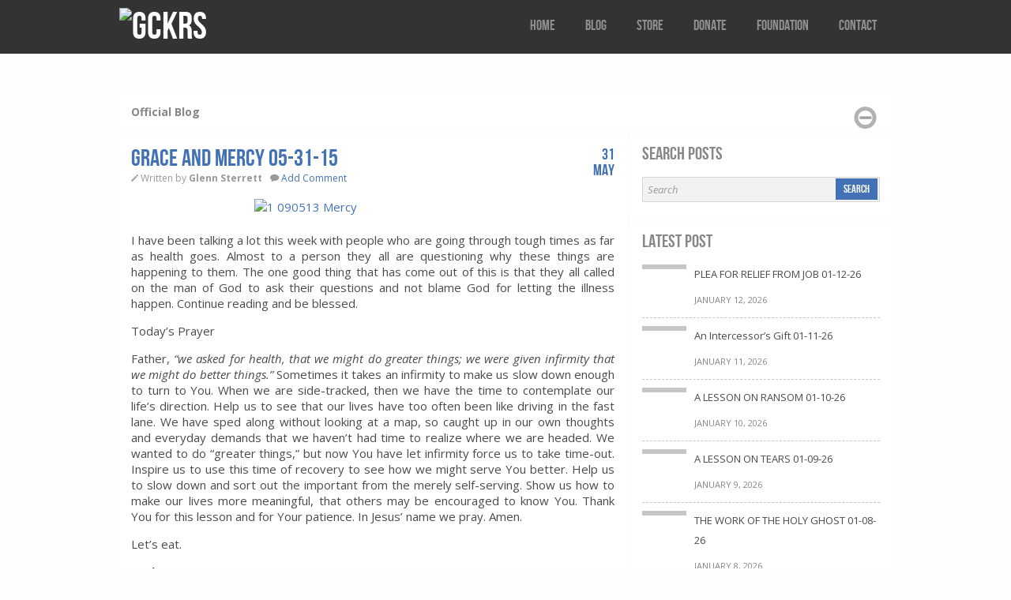

--- FILE ---
content_type: text/html; charset=UTF-8
request_url: https://www.gckrs.com/grace-and-mercy-05-31-15/
body_size: 11678
content:
<!DOCTYPE html><!--[if lt IE 7]><html class="no-js lt-ie9 lt-ie8 lt-ie7"> <![endif]--><!--[if IE 7]><html class="no-js lt-ie9 lt-ie8"> <![endif]--><!--[if IE 8]><html class="no-js lt-ie9"> <![endif]--><!--[if gt IE 8]><!--> <html class="no-js" xmlns="http://www.w3.org/1999/xhtml" lang="en-US"> <!--<![endif]--><head> <meta http-equiv="X-UA-Compatible" content="IE=edge,chrome=1"> <meta http-equiv="Content-Type" content="text/html; charset=UTF-8" /> <!--[if IE]><script src="http://html5shiv.googlecode.com/svn/trunk/html5.js"></script><![endif]--> <link href='https://fonts.googleapis.com/css?family=Open+Sans:400italic,700italic,400,700' rel='stylesheet' type='text/css'> <link rel="stylesheet" href="https://www.gckrs.com/wp-content/themes/v3/includes/css/framework.css"> <link rel="stylesheet" href="https://www.gckrs.com/wp-content/themes/v3/includes/css/fancybox/jquery.fancybox-1.3.4.css"> <link rel="stylesheet" href="https://www.gckrs.com/wp-content/themes/v3/style.css" type="text/css" media="screen" /> <meta http-equiv="Content-Type" content="text/html; charset=UTF-8" /><meta name='robots' content='index, follow, max-video-preview:-1, max-snippet:-1, max-image-preview:large' /><!-- This site is optimized with the Yoast SEO plugin v20.4 - https://yoast.com/wordpress/plugins/seo/ --><title>GRACE AND MERCY 05-31-15</title><link rel="canonical" href="https://www.gckrs.com/grace-and-mercy-05-31-15/" /><meta property="og:locale" content="en_US" /><meta property="og:type" content="article" /><meta property="og:title" content="GRACE AND MERCY 05-31-15" /><meta property="og:description" content="I have been talking a lot this week with people who are going through tough times as far as health goes. Almost to a person they all are questioning why these things are happening to them. The one good thing that has come out of [&hellip;]" /><meta property="og:url" content="https://www.gckrs.com/grace-and-mercy-05-31-15/" /><meta property="og:site_name" content="GCKRS" /><meta property="article:publisher" content="https://www.facebook.com/gckrs.usa" /><meta property="article:published_time" content="2015-05-31T07:43:55+00:00" /><meta property="og:image" content="https://www.gckrs.com/wp-content/uploads/2013/09/1-090513-Mercy-300x210.jpg" /><meta name="author" content="Glenn Sterrett" /><meta name="twitter:card" content="summary_large_image" /><meta name="twitter:creator" content="@elderg51" /><meta name="twitter:site" content="@elderg51" /><meta name="twitter:label1" content="Written by" /><meta name="twitter:data1" content="Glenn Sterrett" /><meta name="twitter:label2" content="Est. reading time" /><meta name="twitter:data2" content="4 minutes" /><script type="application/ld+json" class="yoast-schema-graph">{"@context":"https://schema.org","@graph":[{"@type":"Article","@id":"https://www.gckrs.com/grace-and-mercy-05-31-15/#article","isPartOf":{"@id":"https://www.gckrs.com/grace-and-mercy-05-31-15/"},"author":{"name":"Glenn Sterrett","@id":"https://www.gckrs.com/#/schema/person/9d096ce53d61916c8b8976ad6f050ede"},"headline":"GRACE AND MERCY 05-31-15","datePublished":"2015-05-31T07:43:55+00:00","dateModified":"2015-05-31T07:43:55+00:00","mainEntityOfPage":{"@id":"https://www.gckrs.com/grace-and-mercy-05-31-15/"},"wordCount":766,"commentCount":0,"publisher":{"@id":"https://www.gckrs.com/#organization"},"image":{"@id":"https://www.gckrs.com/grace-and-mercy-05-31-15/#primaryimage"},"thumbnailUrl":"https://www.gckrs.com/wp-content/uploads/2013/09/1-090513-Mercy-300x210.jpg","articleSection":["Daily Bread"],"inLanguage":"en-US","potentialAction":[{"@type":"CommentAction","name":"Comment","target":["https://www.gckrs.com/grace-and-mercy-05-31-15/#respond"]}]},{"@type":"WebPage","@id":"https://www.gckrs.com/grace-and-mercy-05-31-15/","url":"https://www.gckrs.com/grace-and-mercy-05-31-15/","name":"GRACE AND MERCY 05-31-15","isPartOf":{"@id":"https://www.gckrs.com/#website"},"primaryImageOfPage":{"@id":"https://www.gckrs.com/grace-and-mercy-05-31-15/#primaryimage"},"image":{"@id":"https://www.gckrs.com/grace-and-mercy-05-31-15/#primaryimage"},"thumbnailUrl":"https://www.gckrs.com/wp-content/uploads/2013/09/1-090513-Mercy-300x210.jpg","datePublished":"2015-05-31T07:43:55+00:00","dateModified":"2015-05-31T07:43:55+00:00","breadcrumb":{"@id":"https://www.gckrs.com/grace-and-mercy-05-31-15/#breadcrumb"},"inLanguage":"en-US","potentialAction":[{"@type":"ReadAction","target":["https://www.gckrs.com/grace-and-mercy-05-31-15/"]}]},{"@type":"ImageObject","inLanguage":"en-US","@id":"https://www.gckrs.com/grace-and-mercy-05-31-15/#primaryimage","url":"https://www.gckrs.com/wp-content/uploads/2013/09/1-090513-Mercy.jpg","contentUrl":"https://www.gckrs.com/wp-content/uploads/2013/09/1-090513-Mercy.jpg","width":300,"height":210},{"@type":"BreadcrumbList","@id":"https://www.gckrs.com/grace-and-mercy-05-31-15/#breadcrumb","itemListElement":[{"@type":"ListItem","position":1,"name":"Home","item":"https://www.gckrs.com/"},{"@type":"ListItem","position":2,"name":"GRACE AND MERCY 05-31-15"}]},{"@type":"WebSite","@id":"https://www.gckrs.com/#website","url":"https://www.gckrs.com/","name":"GCKRS","description":"Spreading the love of God through scripture","publisher":{"@id":"https://www.gckrs.com/#organization"},"potentialAction":[{"@type":"SearchAction","target":{"@type":"EntryPoint","urlTemplate":"https://www.gckrs.com/?s={search_term_string}"},"query-input":"required name=search_term_string"}],"inLanguage":"en-US"},{"@type":"Organization","@id":"https://www.gckrs.com/#organization","name":"GCKRS","url":"https://www.gckrs.com/","logo":{"@type":"ImageObject","inLanguage":"en-US","@id":"https://www.gckrs.com/#/schema/logo/image/","url":"https://www.gckrs.com/wp-content/uploads/2016/04/screenshot.jpg","contentUrl":"https://www.gckrs.com/wp-content/uploads/2016/04/screenshot.jpg","width":320,"height":319,"caption":"GCKRS"},"image":{"@id":"https://www.gckrs.com/#/schema/logo/image/"},"sameAs":["https://www.facebook.com/gckrs.usa","https://twitter.com/elderg51"]},{"@type":"Person","@id":"https://www.gckrs.com/#/schema/person/9d096ce53d61916c8b8976ad6f050ede","name":"Glenn Sterrett","image":{"@type":"ImageObject","inLanguage":"en-US","@id":"https://www.gckrs.com/#/schema/person/image/","url":"https://secure.gravatar.com/avatar/5a8736573676eeb95868c09327571573?s=96&d=mm&r=g","contentUrl":"https://secure.gravatar.com/avatar/5a8736573676eeb95868c09327571573?s=96&d=mm&r=g","caption":"Glenn Sterrett"},"description":"Founder and CEO of the GCKRS™ Helping Hand Foundation."}]}</script><!-- / Yoast SEO plugin. --><link rel="alternate" type="application/rss+xml" title="GCKRS &raquo; Feed" href="https://www.gckrs.com/feed/" /><link rel="alternate" type="application/rss+xml" title="GCKRS &raquo; Comments Feed" href="https://www.gckrs.com/comments/feed/" /><link rel="alternate" type="application/rss+xml" title="GCKRS &raquo; GRACE AND MERCY 05-31-15 Comments Feed" href="https://www.gckrs.com/grace-and-mercy-05-31-15/feed/" /><script type="text/javascript">
window._wpemojiSettings = {"baseUrl":"https:\/\/s.w.org\/images\/core\/emoji\/14.0.0\/72x72\/","ext":".png","svgUrl":"https:\/\/s.w.org\/images\/core\/emoji\/14.0.0\/svg\/","svgExt":".svg","source":{"concatemoji":"https:\/\/www.gckrs.com\/wp-includes\/js\/wp-emoji-release.min.js?ver=6.2.8"}};
/*! This file is auto-generated */!function(e,a,t){var n,r,o,i=a.createElement("canvas"),p=i.getContext&&i.getContext("2d");function s(e,t){p.clearRect(0,0,i.width,i.height),p.fillText(e,0,0);e=i.toDataURL();return p.clearRect(0,0,i.width,i.height),p.fillText(t,0,0),e===i.toDataURL()}function c(e){var t=a.createElement("script");t.src=e,t.defer=t.type="text/javascript",a.getElementsByTagName("head")[0].appendChild(t)}for(o=Array("flag","emoji"),t.supports={everything:!0,everythingExceptFlag:!0},r=0;r<o.length;r++)t.supports[o[r]]=function(e){if(p&&p.fillText)switch(p.textBaseline="top",p.font="600 32px Arial",e){case"flag":return s("\ud83c\udff3\ufe0f\u200d\u26a7\ufe0f","\ud83c\udff3\ufe0f\u200b\u26a7\ufe0f")?!1:!s("\ud83c\uddfa\ud83c\uddf3","\ud83c\uddfa\u200b\ud83c\uddf3")&&!s("\ud83c\udff4\udb40\udc67\udb40\udc62\udb40\udc65\udb40\udc6e\udb40\udc67\udb40\udc7f","\ud83c\udff4\u200b\udb40\udc67\u200b\udb40\udc62\u200b\udb40\udc65\u200b\udb40\udc6e\u200b\udb40\udc67\u200b\udb40\udc7f");case"emoji":return!s("\ud83e\udef1\ud83c\udffb\u200d\ud83e\udef2\ud83c\udfff","\ud83e\udef1\ud83c\udffb\u200b\ud83e\udef2\ud83c\udfff")}return!1}(o[r]),t.supports.everything=t.supports.everything&&t.supports[o[r]],"flag"!==o[r]&&(t.supports.everythingExceptFlag=t.supports.everythingExceptFlag&&t.supports[o[r]]);t.supports.everythingExceptFlag=t.supports.everythingExceptFlag&&!t.supports.flag,t.DOMReady=!1,t.readyCallback=function(){t.DOMReady=!0},t.supports.everything||(n=function(){t.readyCallback()},a.addEventListener?(a.addEventListener("DOMContentLoaded",n,!1),e.addEventListener("load",n,!1)):(e.attachEvent("onload",n),a.attachEvent("onreadystatechange",function(){"complete"===a.readyState&&t.readyCallback()})),(e=t.source||{}).concatemoji?c(e.concatemoji):e.wpemoji&&e.twemoji&&(c(e.twemoji),c(e.wpemoji)))}(window,document,window._wpemojiSettings);
</script><style type="text/css">img.wp-smiley,img.emoji{display:inline !important;border:none !important;box-shadow:none !important;height:1em !important;width:1em !important;margin:0 0.07em !important;vertical-align:-0.1em !important;background:none !important;padding:0 !important}</style><link rel='stylesheet' id='wp-block-library-css' href='https://www.gckrs.com/wp-includes/css/dist/block-library/style.min.css?ver=6.2.8' type='text/css' media='all' /><link rel='stylesheet' id='classic-theme-styles-css' href='https://www.gckrs.com/wp-includes/css/classic-themes.min.css?ver=6.2.8' type='text/css' media='all' /><style id='global-styles-inline-css' type='text/css'>body{--wp--preset--color--black:#000000;--wp--preset--color--cyan-bluish-gray:#abb8c3;--wp--preset--color--white:#ffffff;--wp--preset--color--pale-pink:#f78da7;--wp--preset--color--vivid-red:#cf2e2e;--wp--preset--color--luminous-vivid-orange:#ff6900;--wp--preset--color--luminous-vivid-amber:#fcb900;--wp--preset--color--light-green-cyan:#7bdcb5;--wp--preset--color--vivid-green-cyan:#00d084;--wp--preset--color--pale-cyan-blue:#8ed1fc;--wp--preset--color--vivid-cyan-blue:#0693e3;--wp--preset--color--vivid-purple:#9b51e0;--wp--preset--gradient--vivid-cyan-blue-to-vivid-purple:linear-gradient(135deg,rgba(6,147,227,1) 0%,rgb(155,81,224) 100%);--wp--preset--gradient--light-green-cyan-to-vivid-green-cyan:linear-gradient(135deg,rgb(122,220,180) 0%,rgb(0,208,130) 100%);--wp--preset--gradient--luminous-vivid-amber-to-luminous-vivid-orange:linear-gradient(135deg,rgba(252,185,0,1) 0%,rgba(255,105,0,1) 100%);--wp--preset--gradient--luminous-vivid-orange-to-vivid-red:linear-gradient(135deg,rgba(255,105,0,1) 0%,rgb(207,46,46) 100%);--wp--preset--gradient--very-light-gray-to-cyan-bluish-gray:linear-gradient(135deg,rgb(238,238,238) 0%,rgb(169,184,195) 100%);--wp--preset--gradient--cool-to-warm-spectrum:linear-gradient(135deg,rgb(74,234,220) 0%,rgb(151,120,209) 20%,rgb(207,42,186) 40%,rgb(238,44,130) 60%,rgb(251,105,98) 80%,rgb(254,248,76) 100%);--wp--preset--gradient--blush-light-purple:linear-gradient(135deg,rgb(255,206,236) 0%,rgb(152,150,240) 100%);--wp--preset--gradient--blush-bordeaux:linear-gradient(135deg,rgb(254,205,165) 0%,rgb(254,45,45) 50%,rgb(107,0,62) 100%);--wp--preset--gradient--luminous-dusk:linear-gradient(135deg,rgb(255,203,112) 0%,rgb(199,81,192) 50%,rgb(65,88,208) 100%);--wp--preset--gradient--pale-ocean:linear-gradient(135deg,rgb(255,245,203) 0%,rgb(182,227,212) 50%,rgb(51,167,181) 100%);--wp--preset--gradient--electric-grass:linear-gradient(135deg,rgb(202,248,128) 0%,rgb(113,206,126) 100%);--wp--preset--gradient--midnight:linear-gradient(135deg,rgb(2,3,129) 0%,rgb(40,116,252) 100%);--wp--preset--duotone--dark-grayscale:url('#wp-duotone-dark-grayscale');--wp--preset--duotone--grayscale:url('#wp-duotone-grayscale');--wp--preset--duotone--purple-yellow:url('#wp-duotone-purple-yellow');--wp--preset--duotone--blue-red:url('#wp-duotone-blue-red');--wp--preset--duotone--midnight:url('#wp-duotone-midnight');--wp--preset--duotone--magenta-yellow:url('#wp-duotone-magenta-yellow');--wp--preset--duotone--purple-green:url('#wp-duotone-purple-green');--wp--preset--duotone--blue-orange:url('#wp-duotone-blue-orange');--wp--preset--font-size--small:13px;--wp--preset--font-size--medium:20px;--wp--preset--font-size--large:36px;--wp--preset--font-size--x-large:42px;--wp--preset--spacing--20:0.44rem;--wp--preset--spacing--30:0.67rem;--wp--preset--spacing--40:1rem;--wp--preset--spacing--50:1.5rem;--wp--preset--spacing--60:2.25rem;--wp--preset--spacing--70:3.38rem;--wp--preset--spacing--80:5.06rem;--wp--preset--shadow--natural:6px 6px 9px rgba(0,0,0,0.2);--wp--preset--shadow--deep:12px 12px 50px rgba(0,0,0,0.4);--wp--preset--shadow--sharp:6px 6px 0px rgba(0,0,0,0.2);--wp--preset--shadow--outlined:6px 6px 0px -3px rgba(255,255,255,1),6px 6px rgba(0,0,0,1);--wp--preset--shadow--crisp:6px 6px 0px rgba(0,0,0,1)}:where(.is-layout-flex){gap:0.5em}body .is-layout-flow > .alignleft{float:left;margin-inline-start:0;margin-inline-end:2em}body .is-layout-flow > .alignright{float:right;margin-inline-start:2em;margin-inline-end:0}body .is-layout-flow > .aligncenter{margin-left:auto !important;margin-right:auto !important}body .is-layout-constrained > .alignleft{float:left;margin-inline-start:0;margin-inline-end:2em}body .is-layout-constrained > .alignright{float:right;margin-inline-start:2em;margin-inline-end:0}body .is-layout-constrained > .aligncenter{margin-left:auto !important;margin-right:auto !important}body .is-layout-constrained >:where(:not(.alignleft):not(.alignright):not(.alignfull)){max-width:var(--wp--style--global--content-size);margin-left:auto !important;margin-right:auto !important}body .is-layout-constrained > .alignwide{max-width:var(--wp--style--global--wide-size)}body .is-layout-flex{display:flex}body .is-layout-flex{flex-wrap:wrap;align-items:center}body .is-layout-flex > *{margin:0}:where(.wp-block-columns.is-layout-flex){gap:2em}.has-black-color{color:var(--wp--preset--color--black) !important}.has-cyan-bluish-gray-color{color:var(--wp--preset--color--cyan-bluish-gray) !important}.has-white-color{color:var(--wp--preset--color--white) !important}.has-pale-pink-color{color:var(--wp--preset--color--pale-pink) !important}.has-vivid-red-color{color:var(--wp--preset--color--vivid-red) !important}.has-luminous-vivid-orange-color{color:var(--wp--preset--color--luminous-vivid-orange) !important}.has-luminous-vivid-amber-color{color:var(--wp--preset--color--luminous-vivid-amber) !important}.has-light-green-cyan-color{color:var(--wp--preset--color--light-green-cyan) !important}.has-vivid-green-cyan-color{color:var(--wp--preset--color--vivid-green-cyan) !important}.has-pale-cyan-blue-color{color:var(--wp--preset--color--pale-cyan-blue) !important}.has-vivid-cyan-blue-color{color:var(--wp--preset--color--vivid-cyan-blue) !important}.has-vivid-purple-color{color:var(--wp--preset--color--vivid-purple) !important}.has-black-background-color{background-color:var(--wp--preset--color--black) !important}.has-cyan-bluish-gray-background-color{background-color:var(--wp--preset--color--cyan-bluish-gray) !important}.has-white-background-color{background-color:var(--wp--preset--color--white) !important}.has-pale-pink-background-color{background-color:var(--wp--preset--color--pale-pink) !important}.has-vivid-red-background-color{background-color:var(--wp--preset--color--vivid-red) !important}.has-luminous-vivid-orange-background-color{background-color:var(--wp--preset--color--luminous-vivid-orange) !important}.has-luminous-vivid-amber-background-color{background-color:var(--wp--preset--color--luminous-vivid-amber) !important}.has-light-green-cyan-background-color{background-color:var(--wp--preset--color--light-green-cyan) !important}.has-vivid-green-cyan-background-color{background-color:var(--wp--preset--color--vivid-green-cyan) !important}.has-pale-cyan-blue-background-color{background-color:var(--wp--preset--color--pale-cyan-blue) !important}.has-vivid-cyan-blue-background-color{background-color:var(--wp--preset--color--vivid-cyan-blue) !important}.has-vivid-purple-background-color{background-color:var(--wp--preset--color--vivid-purple) !important}.has-black-border-color{border-color:var(--wp--preset--color--black) !important}.has-cyan-bluish-gray-border-color{border-color:var(--wp--preset--color--cyan-bluish-gray) !important}.has-white-border-color{border-color:var(--wp--preset--color--white) !important}.has-pale-pink-border-color{border-color:var(--wp--preset--color--pale-pink) !important}.has-vivid-red-border-color{border-color:var(--wp--preset--color--vivid-red) !important}.has-luminous-vivid-orange-border-color{border-color:var(--wp--preset--color--luminous-vivid-orange) !important}.has-luminous-vivid-amber-border-color{border-color:var(--wp--preset--color--luminous-vivid-amber) !important}.has-light-green-cyan-border-color{border-color:var(--wp--preset--color--light-green-cyan) !important}.has-vivid-green-cyan-border-color{border-color:var(--wp--preset--color--vivid-green-cyan) !important}.has-pale-cyan-blue-border-color{border-color:var(--wp--preset--color--pale-cyan-blue) !important}.has-vivid-cyan-blue-border-color{border-color:var(--wp--preset--color--vivid-cyan-blue) !important}.has-vivid-purple-border-color{border-color:var(--wp--preset--color--vivid-purple) !important}.has-vivid-cyan-blue-to-vivid-purple-gradient-background{background:var(--wp--preset--gradient--vivid-cyan-blue-to-vivid-purple) !important}.has-light-green-cyan-to-vivid-green-cyan-gradient-background{background:var(--wp--preset--gradient--light-green-cyan-to-vivid-green-cyan) !important}.has-luminous-vivid-amber-to-luminous-vivid-orange-gradient-background{background:var(--wp--preset--gradient--luminous-vivid-amber-to-luminous-vivid-orange) !important}.has-luminous-vivid-orange-to-vivid-red-gradient-background{background:var(--wp--preset--gradient--luminous-vivid-orange-to-vivid-red) !important}.has-very-light-gray-to-cyan-bluish-gray-gradient-background{background:var(--wp--preset--gradient--very-light-gray-to-cyan-bluish-gray) !important}.has-cool-to-warm-spectrum-gradient-background{background:var(--wp--preset--gradient--cool-to-warm-spectrum) !important}.has-blush-light-purple-gradient-background{background:var(--wp--preset--gradient--blush-light-purple) !important}.has-blush-bordeaux-gradient-background{background:var(--wp--preset--gradient--blush-bordeaux) !important}.has-luminous-dusk-gradient-background{background:var(--wp--preset--gradient--luminous-dusk) !important}.has-pale-ocean-gradient-background{background:var(--wp--preset--gradient--pale-ocean) !important}.has-electric-grass-gradient-background{background:var(--wp--preset--gradient--electric-grass) !important}.has-midnight-gradient-background{background:var(--wp--preset--gradient--midnight) !important}.has-small-font-size{font-size:var(--wp--preset--font-size--small) !important}.has-medium-font-size{font-size:var(--wp--preset--font-size--medium) !important}.has-large-font-size{font-size:var(--wp--preset--font-size--large) !important}.has-x-large-font-size{font-size:var(--wp--preset--font-size--x-large) !important}.wp-block-navigation a:where(:not(.wp-element-button)){color:inherit}:where(.wp-block-columns.is-layout-flex){gap:2em}.wp-block-pullquote{font-size:1.5em;line-height:1.6}</style><style id='akismet-widget-style-inline-css' type='text/css'>.a-stats{--akismet-color-mid-green:#357b49;--akismet-color-white:#fff;--akismet-color-light-grey:#f6f7f7;max-width:350px;width:auto}.a-stats *{all:unset;box-sizing:border-box}.a-stats strong{font-weight:600}.a-stats a.a-stats__link,.a-stats a.a-stats__link:visited,.a-stats a.a-stats__link:active{background:var(--akismet-color-mid-green);border:none;box-shadow:none;border-radius:8px;color:var(--akismet-color-white);cursor:pointer;display:block;font-family:-apple-system,BlinkMacSystemFont,'Segoe UI','Roboto','Oxygen-Sans','Ubuntu','Cantarell','Helvetica Neue',sans-serif;font-weight:500;padding:12px;text-align:center;text-decoration:none;transition:all 0.2s ease}/* Extra specificity to deal with TwentyTwentyOne focus style */.widget .a-stats a.a-stats__link:focus{background:var(--akismet-color-mid-green);color:var(--akismet-color-white);text-decoration:none}.a-stats a.a-stats__link:hover{filter:brightness(110%);box-shadow:0 4px 12px rgba(0,0,0,0.06),0 0 2px rgba(0,0,0,0.16)}.a-stats .count{color:var(--akismet-color-white);display:block;font-size:1.5em;line-height:1.4;padding:0 13px;white-space:nowrap}</style><script type="text/javascript">
/* <![CDATA[ */var slider_config = {"slideshow":1,"autoplay":1,"slide_interval":6000,"transition":1,"transition_speed":2000,"pause_hover":0,"keyboard_nav":0,"performance":1,"image_protect":1}
/* ]]> */</script><script type='text/javascript' id='jquery-core-js-extra'>
/* <![CDATA[ */var colabs_settings = {"theme_url":"https:\/\/www.gckrs.com\/wp-content\/themes\/v3"};
/* ]]> */</script><script type='text/javascript' src='https://www.gckrs.com/wp-includes/js/jquery/jquery.min.js?ver=3.6.4' id='jquery-core-js'></script><script type='text/javascript' src='https://www.gckrs.com/wp-includes/js/jquery/jquery-migrate.min.js?ver=3.4.0' id='jquery-migrate-js'></script><script type='text/javascript' src='https://www.gckrs.com/wp-content/themes/v3/includes/js/plugins.js?ver=6.2.8' id='plugins-js'></script><script type='text/javascript' id='zero-js-extra'>
/* <![CDATA[ */var config = {"ajaxurl":"https:\/\/www.gckrs.com\/wp-admin\/admin-ajax.php"};
/* ]]> */</script><script type='text/javascript' src='https://www.gckrs.com/wp-content/themes/v3/includes/js/scripts.js?ver=6.2.8' id='zero-js'></script><link rel="https://api.w.org/" href="https://www.gckrs.com/wp-json/" /><link rel="alternate" type="application/json" href="https://www.gckrs.com/wp-json/wp/v2/posts/3078" /><link rel="EditURI" type="application/rsd+xml" title="RSD" href="https://www.gckrs.com/xmlrpc.php?rsd" /><link rel="wlwmanifest" type="application/wlwmanifest+xml" href="https://www.gckrs.com/wp-includes/wlwmanifest.xml" /><meta name="generator" content="WordPress 6.2.8" /><link rel='shortlink' href='https://www.gckrs.com/?p=3078' /><link rel="alternate" type="application/json+oembed" href="https://www.gckrs.com/wp-json/oembed/1.0/embed?url=https%3A%2F%2Fwww.gckrs.com%2Fgrace-and-mercy-05-31-15%2F" /><link rel="alternate" type="text/xml+oembed" href="https://www.gckrs.com/wp-json/oembed/1.0/embed?url=https%3A%2F%2Fwww.gckrs.com%2Fgrace-and-mercy-05-31-15%2F&#038;format=xml" /><link rel="dns-prefetch" href="https://cdn.statically.io/" ><link rel="preconnect" href="https://cdn.statically.io/" crossorigin> <!-- Theme version --><meta name="generator" content="Theme 2017.01.07" /><meta name="generator" content="CoLabsFramework 1.8.7.2" /><!-- Alt Stylesheet --><!-- Custom Favicon --><link rel="shortcut icon" href="https://www.gckrs.com/wp-content/uploads/2016/04/GCKRS-favicon.png"/><!-- CoLabs Shortcodes CSS --><link href="https://www.gckrs.com/wp-content/themes/v3/functions/css/shortcodes.css" rel="stylesheet" type="text/css" /><!-- Custom Stylesheet --><link href="https://www.gckrs.com/wp-content/uploads/gckrs v3-custom/custom.css" rel="stylesheet" type="text/css" /> <link rel="alternate" type="application/rss+xml" title="RSS 2.0" href="https://www.gckrs.com/feed/" /> <link rel="pingback" href="https://www.gckrs.com/xmlrpc.php" /> <link rel="alternate" type="text/xml" title="RSS .92" href="https://www.gckrs.com/feed/rss/" /> <link rel="alternate" type="application/atom+xml" title="Atom 0.3" href="https://www.gckrs.com/feed/atom/" /><style type="text/css" id="custom-background-css">body.custom-background{background-image:url("https://cdn.statically.io/img/www.gckrs.com/wp-content/uploads/2016/04/seamless_paper_texture.png?quality=100");background-position:left top;background-size:auto;background-repeat:repeat;background-attachment:fixed}</style> <meta name="viewport" content="width=device-width, initial-scale=1"/> <style>input,textarea{width:125px}</style> </head> <body class="post-template-default single single-post postid-3078 single-format-standard custom-background chrome"> <header class="header-section container"> <div class="row"> <div class="branding column col4"> <h1 class="logo"> <a href="https://www.gckrs.com/"> <img src="https://cdn.statically.io/img/www.gckrs.com/wp-content/uploads/2016/04/Site-Logo-Small-Transparent.png?quality=100&f=auto" alt="GCKRS" srcset="https://cdn.statically.io/img/www.gckrs.com/wp-content/uploads/2016/04/Site-Logo-Small-Transparent.png?w=219&quality=100&f=auto 219w,
" sizes="(max-width: 219px) 100vw, 219px" /> </a> </h1> </div> <a class="btn-navbar collapsed"> <span class="icon-bar"></span> <span class="icon-bar"></span> <span class="icon-bar"></span> </a> <nav class="nav-collapse collapse column col8"> <nav class="top-nav"><ul id="menu-top" class=""><li id="menu-item-4259" class="menu-item menu-item-type-custom menu-item-object-custom menu-item-home menu-item-4259"><a href="https://www.gckrs.com/">Home</a></li><li id="menu-item-4266" class="menu-item menu-item-type-post_type menu-item-object-page menu-item-4266"><a href="https://www.gckrs.com/blog/">Blog</a></li><li id="menu-item-4267" class="menu-item menu-item-type-post_type menu-item-object-page menu-item-4267"><a href="https://www.gckrs.com/store/">Store</a></li><li id="menu-item-4263" class="menu-item menu-item-type-post_type menu-item-object-page menu-item-4263"><a href="https://www.gckrs.com/foundation/donate/">Donate</a></li><li id="menu-item-4260" class="menu-item menu-item-type-post_type menu-item-object-page menu-item-4260"><a href="https://www.gckrs.com/foundation/">Foundation</a></li><li id="menu-item-4262" class="menu-item menu-item-type-post_type menu-item-object-page menu-item-4262"><a href="https://www.gckrs.com/foundation/contact/">Contact</a></li></ul></nav> </nav> </div></header> <div class="main-container container"><style>.entry-content p,.entry-content b,.entry-content span,.entry-content div,.entry-content a{font-size:15px !important;text-align:justify}b{font-weight:normal !important}</style><div class="row"> <header class="page-heading block-background block-inner"> <h4>Official Blog</h4> <div class="minimize"></div> </header><!-- .page-heading --> <div class="main-content block-background column col8"> <div class="block-inner"> <article class="entry-post"> <header class="entry-header"> <h2 class="entry-title">GRACE AND MERCY 05-31-15</h2> <ul class="entry-meta"> <li class="entry-author icon-pencil"> Written by <strong>Glenn Sterrett</strong></li> <li class="entry-comments-count icon-comment"><a href="https://www.gckrs.com/grace-and-mercy-05-31-15/#respond">Add Comment</a></li> <li class="entry-date"><span class="days">31 </span><span class="month">May </span></li> </ul> </header> <figure class="entry-media"> </figure><!-- .entry-media --> <div class="entry-content"><p><a href="https://www.gckrs.com/wp-content/uploads/2013/09/1-090513-Mercy.jpg"><img decoding="async" class="alignnone size-medium wp-image-1079" src="https://cdn.statically.io/img/www.gckrs.com/wp-content/uploads/2013/09/1-090513-Mercy-300x210.jpg?quality=100&f=auto" alt="1 090513 Mercy" width="300" height="210" srcset="https://cdn.statically.io/img/www.gckrs.com/wp-content/uploads/2013/09/1-090513-Mercy-300x210.jpg?w=219&quality=100&f=auto 219w,
https://cdn.statically.io/img/www.gckrs.com/wp-content/uploads/2013/09/1-090513-Mercy-300x210.jpg?w=300&quality=100&f=auto 300w,
" sizes="(max-width: 300px) 100vw, 300px" /></a></p><p><b>I have been talking a lot this week with people who are going through tough times as far as health goes. Almost to a person they all are questioning why these things are happening to them. The one good thing that has come out of this is that they all called on the man of God to ask their questions and not blame God for letting the illness happen. Continue reading and be blessed.</b></p><p align="CENTER">Today’s Prayer</p><p><b>Father, </b><i><b>&#8220;we asked for health, that we might do greater things; we were given infirmity that we might do better things.&#8221; </b></i><b>Sometimes it takes an infirmity to make us slow down enough to turn to You. When we are side-tracked, then we have the time to contemplate our life’s direction. Help us to see that our lives have too often been like driving in the fast lane. We have sped along without looking at a map, so caught up in our own thoughts and everyday demands that we haven&#8217;t had time to realize where we are headed. We wanted to do </b><b>&#8220;greater things,&#8221;</b><b> but now You have let infirmity force us to take time-out. Inspire us to use this time of recovery to see how we might serve You better. Help us to slow down and sort out the important from the merely self-serving. Show us how to make our lives more meaningful, that others may be encouraged to know You. Thank You for this lesson and for Your patience. In Jesus&#8217; name we pray. Amen. </b></p><p align="CENTER"><b>Let’s eat.</b></p><p align="CENTER"><strong>Psalm 51</strong></p><p><b>Psalm 51:1-17 &#8211; </b></p><p><b>Have mercy on me, O God, because of your unfailing love. Because of your great compassion, blot out the stain of my sins. Wash me clean from my guilt. Purify me from my sin. For I recognize my shameful deeds— they haunt me day and night. Against you, and you alone, have I sinned; I have done what is evil in your sight. You will be proved right in what you say, and your judgment against me is just. For I was born a sinner—yes, from the moment my mother conceived me. But you desire honesty from the heart, so you can teach me to be wise in my inmost being. Purify me from my sins, and I will be clean; wash me, and I will be whiter than snow. Oh, give me back my joy again; you have broken me—now let me rejoice. Don’t keep looking at my sins. Remove the stain of my guilt. Create in me a clean heart, O God. Renew a right spirit within me. Do not banish me from your presence, and don’t take your Holy Spirit from me. Restore to me again the joy of your salvation, and make me willing to obey you. Then I will teach your ways to sinners, and they will return to you. Forgive me for shedding blood, O God who saves; then I will joyfully sing of your forgiveness. Unseal my lips, O Lord, that I may praise you. You would not be pleased with sacrifices, or I would bring them. If I brought you a burnt offering, you would not accept it. The sacrifice you want is a broken spirit. A broken and repentant heart, O God, you will not despise.</b></p><p align="CENTER"><b>Quote of the Day</b></p><p><b>All God&#8217;s revelations are sealed to us until they are opened to us by obedience. You will never get them open by philosophy or thinking. Immediately you obey, a flash of light comes. Let God&#8217;s truth work in you by soaking in it, not by worrying into it. Obey God in the thing He is at present showing you, and instantly the next thing is opened up. We read tomes on the work of the Holy Spirit when&#8230;five minutes of drastic obedience would make things clear as a sunbeam. We say, I suppose I shall understand these things some day. You can understand them now: it is not study that does it, but obedience. The tiniest fragment of obedience, and heaven opens up and the profoundest truths of God are yours straight away. God will never reveal more truth about Himself till you obey what you know already. Beware of being wise and prudent.</b></p><p align="CENTER">Oswald Chambers</p><p align="LEFT">WITH HOPE AND FAITH; follow us on the foundation community site: </p><p align="CENTER"><u><a class="western" href="http://facebook.com/gckrshhfops">http://facebook.com/therelationshipfactory</a></u></p><p align="CENTER">REV. ELDER G E STERRETT</p><p align="CENTER"><br />FOUNDER</p><p align="CENTER"><br />GCKRS HELPING HAND FOUNDATION &#8211; THE RELATIONSHIP FACTORY</p><p align="CENTER"><br /><u><a class="western" href="https://www.gckrs.com/">https://www.gckrs.com</a></u></p><p>James H. Taylor Sr. &#8211; <strong><i>Kankakee City News has published my Daily meal message for a decade.</i></strong></p> </div><!-- .entry-content --> Written by <strong>Glenn Sterrett</strong>, Founder and CEO of the GCKRS™ Helping Hand Foundation.<br /><br /> <script src="https://apis.google.com/js/plusone.js" type="text/javascript">
</script><script type="text/javascript">gapi.plusone.go();</script><div class="social_share"><div class="colabs-sc-twitter fl"><a href="http://twitter.com/share" class="twitter-share-button" data-url="https://www.gckrs.com/grace-and-mercy-05-31-15/"data-count="horizontal">Tweet</a><script type="text/javascript" src="https://platform.twitter.com/widgets.js"></script></div><div class="shortcode-google-plusone fl"><div class="g-plusone" data-size="medium" data-href="https://www.gckrs.com/grace-and-mercy-05-31-15/" data-annotation="bubble"></div></div><!--/.shortcode-google-plusone--><div class="colabs-fblike fl"><iframe src="https://www.facebook.com/plugins/like.php?href=https://www.gckrs.com/grace-and-mercy-05-31-15/&amp;layout=button_count&amp;show_faces=false&amp;width=82&amp;action=like&amp;colorscheme=light&amp;font=arial" scrolling="no" frameborder="0" allowtransparency="true" style="border:none; overflow:hidden; width:82px; height:30px;"></iframe></div></div><div class="clear"></div> </article> <div id="comments"><div id="respond" class="comment-respond"><h3 id="reply-title" class="comment-reply-title">Leave a comment <small><a rel="nofollow" id="cancel-comment-reply-link" href="/grace-and-mercy-05-31-15/#respond" style="display:none;">Cancel</a></small></h3><form action="https://www.gckrs.com/wp-comments-post.php" method="post" id="commentform" class="comment-form"><p class="comment-form-comment"><label for="comment">Comment</label><textarea placeholder="Type your comment here" id="comment" name="comment" cols="45" rows="8" aria-required="true"></textarea></p><p > <label for="author">Your Name (required)</label><input id="author" name="author" type="text" placeholder="Name" value="" size="" /></p><p> <label for="email">Your Email (required)</label><input id="email" name="email" type="text" placeholder="Email" value="" size="" /></p><p class="form-submit"><input name="submit" type="submit" id="submit" class="submit" value="Post Comment" /> <input type='hidden' name='comment_post_ID' value='3078' id='comment_post_ID' /><input type='hidden' name='comment_parent' id='comment_parent' value='0' /></p><p style="display: none;"><input type="hidden" id="akismet_comment_nonce" name="akismet_comment_nonce" value="5e82031a43" /></p><p style="display: none !important;" class="akismet-fields-container" data-prefix="ak_"><label>&#916;<textarea name="ak_hp_textarea" cols="45" rows="8" maxlength="100"></textarea></label><input type="hidden" id="ak_js_1" name="ak_js" value="244"/><script>document.getElementById( "ak_js_1" ).setAttribute( "value", ( new Date() ).getTime() );</script></p></form></div><!-- #respond --></div><!-- #comments --> </div><!-- .block-inner --> </div><!-- .main-content --> <div class="primary-sidebar column col4"><aside id="search-2" class="widget_search block-background block-inner widget sidebar-right-background"><h4 class="widget-title">Search Posts</h4><form role="search" method="get" id="searchform" action="https://www.gckrs.com/" > <input type="text" placeholder="Search" value="" name="s" id="s" /> <input type="submit" value="Search" class="btn"/> </form></aside><aside id="colabs_latest-2" class="widget_colabs_latest block-background block-inner widget sidebar-right-background"><h4 class="widget-title">Latest Post</h4><div id="Latest"> <li> <a href="https://www.gckrs.com/plea-for-relief-from-job-01-12-26/" title="PLEA FOR RELIEF FROM JOB 01-12-26"><img src="https://cdn.statically.io/img/www.gckrs.com/wp-content/uploads/2019/01/011219-HELP.png?quality=100&f=auto" alt="" class="colabs-image thumbnail" srcset="https://cdn.statically.io/img/www.gckrs.com/wp-content/uploads/2019/01/011219-HELP.png?w=219&quality=100&f=auto 219w,
https://cdn.statically.io/img/www.gckrs.com/wp-content/uploads/2019/01/011219-HELP.png?w=300&quality=100&f=auto 300w,
" sizes="(max-width: 300px) 100vw, 300px" /></a> <div class="tabs-content"> <a title="PLEA FOR RELIEF FROM JOB 01-12-26" href="https://www.gckrs.com/plea-for-relief-from-job-01-12-26/">PLEA FOR RELIEF FROM JOB 01-12-26</a> <span class="meta">January 12, 2026</span> <div class="clear"></div> </div> </li> <li> <a href="https://www.gckrs.com/an-intercessors-gift-01-11-26/" title="An Intercessor&#8217;s Gift 01-11-26"><img src="https://cdn.statically.io/img/www.gckrs.com/wp-content/uploads/2019/01/011119-INTERCESSION.jpg?quality=100&f=auto" alt="" class="colabs-image thumbnail" srcset="https://cdn.statically.io/img/www.gckrs.com/wp-content/uploads/2019/01/011119-INTERCESSION.jpg?w=219&quality=100&f=auto 219w,
https://cdn.statically.io/img/www.gckrs.com/wp-content/uploads/2019/01/011119-INTERCESSION.jpg?w=300&quality=100&f=auto 300w,
https://cdn.statically.io/img/www.gckrs.com/wp-content/uploads/2019/01/011119-INTERCESSION.jpg?w=800&quality=100&f=auto 800w,
" sizes="(max-width: 800px) 100vw, 800px" /></a> <div class="tabs-content"> <a title="An Intercessor&#8217;s Gift 01-11-26" href="https://www.gckrs.com/an-intercessors-gift-01-11-26/">An Intercessor&#8217;s Gift 01-11-26</a> <span class="meta">January 11, 2026</span> <div class="clear"></div> </div> </li> <li> <a href="https://www.gckrs.com/a-lesson-on-ransom-01-10-26/" title="A LESSON ON RANSOM 01-10-26"><img src="https://cdn.statically.io/img/www.gckrs.com/wp-content/uploads/2019/01/011019-RANSOM.jpg?quality=100&f=auto" alt="" class="colabs-image thumbnail" srcset="https://cdn.statically.io/img/www.gckrs.com/wp-content/uploads/2019/01/011019-RANSOM.jpg?w=219&quality=100&f=auto 219w,
https://cdn.statically.io/img/www.gckrs.com/wp-content/uploads/2019/01/011019-RANSOM.jpg?w=259&quality=100&f=auto 259w,
" sizes="(max-width: 259px) 100vw, 259px" /></a> <div class="tabs-content"> <a title="A LESSON ON RANSOM 01-10-26" href="https://www.gckrs.com/a-lesson-on-ransom-01-10-26/">A LESSON ON RANSOM 01-10-26</a> <span class="meta">January 10, 2026</span> <div class="clear"></div> </div> </li> <li> <a href="https://www.gckrs.com/a-lesson-on-tears-01-09-26/" title="A LESSON ON TEARS 01-09-26"><img src="https://cdn.statically.io/img/www.gckrs.com/wp-content/uploads/2014/01/010914-Tears.jpg?quality=100&f=auto" alt="" class="colabs-image thumbnail" srcset="https://cdn.statically.io/img/www.gckrs.com/wp-content/uploads/2014/01/010914-Tears.jpg?w=219&quality=100&f=auto 219w,
https://cdn.statically.io/img/www.gckrs.com/wp-content/uploads/2014/01/010914-Tears.jpg?w=259&quality=100&f=auto 259w,
" sizes="(max-width: 259px) 100vw, 259px" /></a> <div class="tabs-content"> <a title="A LESSON ON TEARS 01-09-26" href="https://www.gckrs.com/a-lesson-on-tears-01-09-26/">A LESSON ON TEARS 01-09-26</a> <span class="meta">January 9, 2026</span> <div class="clear"></div> </div> </li> <li> <a href="https://www.gckrs.com/the-work-of-the-holy-ghost-01-08-26/" title="THE WORK OF THE HOLY GHOST 01-08-26"><img src="https://cdn.statically.io/img/www.gckrs.com/wp-content/uploads/2016/02/022916-HOLY-GHOST-POWER.jpg?quality=100&f=auto" alt="" class="colabs-image thumbnail" srcset="https://cdn.statically.io/img/www.gckrs.com/wp-content/uploads/2016/02/022916-HOLY-GHOST-POWER.jpg?w=160&quality=100&f=auto 160w,
" sizes="(max-width: 160px) 100vw, 160px" /></a> <div class="tabs-content"> <a title="THE WORK OF THE HOLY GHOST 01-08-26" href="https://www.gckrs.com/the-work-of-the-holy-ghost-01-08-26/">THE WORK OF THE HOLY GHOST 01-08-26</a> <span class="meta">January 8, 2026</span> <div class="clear"></div> </div> </li> <li> <a href="https://www.gckrs.com/4-steps-in-the-history-of-a-sinner-01-07-26/" title="4 STEPS IN THE HISTORY OF A SINNER 01-07-26"><img src="https://cdn.statically.io/img/www.gckrs.com/wp-content/uploads/2019/01/010719-tfis.png?quality=100&f=auto" alt="" class="colabs-image thumbnail" srcset="https://cdn.statically.io/img/www.gckrs.com/wp-content/uploads/2019/01/010719-tfis.png?w=160&quality=100&f=auto 160w,
https://cdn.statically.io/img/www.gckrs.com/wp-content/uploads/2019/01/010719-tfis.png?w=300&quality=100&f=auto 300w,
" sizes="(max-width: 300px) 100vw, 300px" /></a> <div class="tabs-content"> <a title="4 STEPS IN THE HISTORY OF A SINNER 01-07-26" href="https://www.gckrs.com/4-steps-in-the-history-of-a-sinner-01-07-26/">4 STEPS IN THE HISTORY OF A SINNER 01-07-26</a> <span class="meta">January 7, 2026</span> <div class="clear"></div> </div> </li> <li> <a href="https://www.gckrs.com/according-to-what-01-06-26/" title="ACCORDING TO WHAT 01-06-26"><img src="https://cdn.statically.io/img/www.gckrs.com/wp-content/uploads/2015/01/010615.jpg?quality=100&f=auto" alt="_ 010615" class="colabs-image thumbnail" srcset="https://cdn.statically.io/img/www.gckrs.com/wp-content/uploads/2015/01/010615.jpg?w=160&quality=100&f=auto 160w,
https://cdn.statically.io/img/www.gckrs.com/wp-content/uploads/2015/01/010615.jpg?w=225&quality=100&f=auto 225w,
" sizes="(max-width: 225px) 100vw, 225px" /></a> <div class="tabs-content"> <a title="ACCORDING TO WHAT 01-06-26" href="https://www.gckrs.com/according-to-what-01-06-26/">ACCORDING TO WHAT 01-06-26</a> <span class="meta">January 6, 2026</span> <div class="clear"></div> </div> </li> <li> <a href="https://www.gckrs.com/threefold-judgement-01-05-26/" title="THREEFOLD JUDGEMENT 01-05-26"><img src="https://cdn.statically.io/img/www.gckrs.com/wp-content/uploads/2014/01/010514-Judgement.jpg?quality=100&f=auto" alt="" class="colabs-image thumbnail" srcset="https://cdn.statically.io/img/www.gckrs.com/wp-content/uploads/2014/01/010514-Judgement.jpg?w=160&quality=100&f=auto 160w,
https://cdn.statically.io/img/www.gckrs.com/wp-content/uploads/2014/01/010514-Judgement.jpg?w=225&quality=100&f=auto 225w,
https://cdn.statically.io/img/www.gckrs.com/wp-content/uploads/2014/01/010514-Judgement.jpg?w=259&quality=100&f=auto 259w,
" sizes="(max-width: 259px) 100vw, 259px" /></a> <div class="tabs-content"> <a title="THREEFOLD JUDGEMENT 01-05-26" href="https://www.gckrs.com/threefold-judgement-01-05-26/">THREEFOLD JUDGEMENT 01-05-26</a> <span class="meta">January 5, 2026</span> <div class="clear"></div> </div> </li> <li> <a href="https://www.gckrs.com/what-must-we-do-01-04-26/" title="WHAT MUST WE DO 01-04-26"><img src="https://cdn.statically.io/img/www.gckrs.com/wp-content/uploads/2019/01/010419-WWMD.jpg?quality=100&f=auto" alt="" class="colabs-image thumbnail" srcset="https://cdn.statically.io/img/www.gckrs.com/wp-content/uploads/2019/01/010419-WWMD.jpg?w=160&quality=100&f=auto 160w,
https://cdn.statically.io/img/www.gckrs.com/wp-content/uploads/2019/01/010419-WWMD.jpg?w=225&quality=100&f=auto 225w,
https://cdn.statically.io/img/www.gckrs.com/wp-content/uploads/2019/01/010419-WWMD.jpg?w=259&quality=100&f=auto 259w,
https://cdn.statically.io/img/www.gckrs.com/wp-content/uploads/2019/01/010419-WWMD.jpg?w=266&quality=100&f=auto 266w,
" sizes="(max-width: 266px) 100vw, 266px" /></a> <div class="tabs-content"> <a title="WHAT MUST WE DO 01-04-26" href="https://www.gckrs.com/what-must-we-do-01-04-26/">WHAT MUST WE DO 01-04-26</a> <span class="meta">January 4, 2026</span> <div class="clear"></div> </div> </li> <li> <a href="https://www.gckrs.com/the-salvation-of-god-01-03-26/" title="THE SALVATION OF GOD 01-03-26"><img src="https://cdn.statically.io/img/www.gckrs.com/wp-content/uploads/2013/04/Salvation-04-14-13.jpg?quality=100&f=auto" alt="" class="colabs-image thumbnail" srcset="https://cdn.statically.io/img/www.gckrs.com/wp-content/uploads/2013/04/Salvation-04-14-13.jpg?w=160&quality=100&f=auto 160w,
https://cdn.statically.io/img/www.gckrs.com/wp-content/uploads/2013/04/Salvation-04-14-13.jpg?w=225&quality=100&f=auto 225w,
https://cdn.statically.io/img/www.gckrs.com/wp-content/uploads/2013/04/Salvation-04-14-13.jpg?w=259&quality=100&f=auto 259w,
https://cdn.statically.io/img/www.gckrs.com/wp-content/uploads/2013/04/Salvation-04-14-13.jpg?w=266&quality=100&f=auto 266w,
https://cdn.statically.io/img/www.gckrs.com/wp-content/uploads/2013/04/Salvation-04-14-13.jpg?w=355&quality=100&f=auto 355w,
" sizes="(max-width: 355px) 100vw, 355px" /></a> <div class="tabs-content"> <a title="THE SALVATION OF GOD 01-03-26" href="https://www.gckrs.com/the-salvation-of-god-01-03-26/">THE SALVATION OF GOD 01-03-26</a> <span class="meta">January 3, 2026</span> <div class="clear"></div> </div> </li> <li> <a href="https://www.gckrs.com/dissolving-relationships-01-02-26/" title="DISSOLVING RELATIONSHIPS 01-02-26"><img src="https://cdn.statically.io/img/www.gckrs.com/wp-content/uploads/2016/04/040716-RELATIONSHIP.jpg?quality=100&f=auto" alt="" class="colabs-image thumbnail" srcset="https://cdn.statically.io/img/www.gckrs.com/wp-content/uploads/2016/04/040716-RELATIONSHIP.jpg?w=160&quality=100&f=auto 160w,
https://cdn.statically.io/img/www.gckrs.com/wp-content/uploads/2016/04/040716-RELATIONSHIP.jpg?w=225&quality=100&f=auto 225w,
" sizes="(max-width: 225px) 100vw, 225px" /></a> <div class="tabs-content"> <a title="DISSOLVING RELATIONSHIPS 01-02-26" href="https://www.gckrs.com/dissolving-relationships-01-02-26/">DISSOLVING RELATIONSHIPS 01-02-26</a> <span class="meta">January 2, 2026</span> <div class="clear"></div> </div> </li> <li> <a href="https://www.gckrs.com/eternal-life-in-three-aspects-01-01-26/" title="ETERNAL LIFE IN THREE ASPECTS 01-01-26"><img src="https://cdn.statically.io/img/www.gckrs.com/wp-content/uploads/2018/06/063018-eternity.jpg?quality=100&f=auto" alt="" class="colabs-image thumbnail" srcset="https://cdn.statically.io/img/www.gckrs.com/wp-content/uploads/2018/06/063018-eternity.jpg?w=160&quality=100&f=auto 160w,
https://cdn.statically.io/img/www.gckrs.com/wp-content/uploads/2018/06/063018-eternity.jpg?w=217&quality=100&f=auto 217w,
" sizes="(max-width: 217px) 100vw, 217px" /></a> <div class="tabs-content"> <a title="ETERNAL LIFE IN THREE ASPECTS 01-01-26" href="https://www.gckrs.com/eternal-life-in-three-aspects-01-01-26/">ETERNAL LIFE IN THREE ASPECTS 01-01-26</a> <span class="meta">January 1, 2026</span> <div class="clear"></div> </div> </li> <li> <a href="https://www.gckrs.com/love-is-the-greatest-12-31-25/" title="LOVE IS THE GREATEST 12-31-25"><img src="https://cdn.statically.io/img/www.gckrs.com/wp-content/uploads/2018/12/123118-LITG.jpg?quality=100&f=auto" alt="" class="colabs-image thumbnail" srcset="https://cdn.statically.io/img/www.gckrs.com/wp-content/uploads/2018/12/123118-LITG.jpg?w=160&quality=100&f=auto 160w,
https://cdn.statically.io/img/www.gckrs.com/wp-content/uploads/2018/12/123118-LITG.jpg?w=217&quality=100&f=auto 217w,
https://cdn.statically.io/img/www.gckrs.com/wp-content/uploads/2018/12/123118-LITG.jpg?w=297&quality=100&f=auto 297w,
" sizes="(max-width: 297px) 100vw, 297px" /></a> <div class="tabs-content"> <a title="LOVE IS THE GREATEST 12-31-25" href="https://www.gckrs.com/love-is-the-greatest-12-31-25/">LOVE IS THE GREATEST 12-31-25</a> <span class="meta">December 31, 2025</span> <div class="clear"></div> </div> </li> <li> <a href="https://www.gckrs.com/the-rainbow-and-the-cloud-12-30-25/" title="THE RAINBOW AND THE CLOUD 12-30-25"><img src="https://cdn.statically.io/img/www.gckrs.com/wp-content/uploads/2013/12/1-123013-Rainbows.jpg?quality=100&f=auto" alt="" class="colabs-image thumbnail" srcset="https://cdn.statically.io/img/www.gckrs.com/wp-content/uploads/2013/12/1-123013-Rainbows.jpg?w=160&quality=100&f=auto 160w,
https://cdn.statically.io/img/www.gckrs.com/wp-content/uploads/2013/12/1-123013-Rainbows.jpg?w=217&quality=100&f=auto 217w,
https://cdn.statically.io/img/www.gckrs.com/wp-content/uploads/2013/12/1-123013-Rainbows.jpg?w=259&quality=100&f=auto 259w,
" sizes="(max-width: 259px) 100vw, 259px" /></a> <div class="tabs-content"> <a title="THE RAINBOW AND THE CLOUD 12-30-25" href="https://www.gckrs.com/the-rainbow-and-the-cloud-12-30-25/">THE RAINBOW AND THE CLOUD 12-30-25</a> <span class="meta">December 30, 2025</span> <div class="clear"></div> </div> </li> <li> <a href="https://www.gckrs.com/exercising-discernment-12-29-25/" title="EXERCISING DISCERNMENT 12-29-25"><img src="https://cdn.statically.io/img/www.gckrs.com/wp-content/uploads/2013/04/Discernment-042113.jpg?quality=100&f=auto" alt="" class="colabs-image thumbnail" srcset="https://cdn.statically.io/img/www.gckrs.com/wp-content/uploads/2013/04/Discernment-042113.jpg?w=160&quality=100&f=auto 160w,
https://cdn.statically.io/img/www.gckrs.com/wp-content/uploads/2013/04/Discernment-042113.jpg?w=217&quality=100&f=auto 217w,
https://cdn.statically.io/img/www.gckrs.com/wp-content/uploads/2013/04/Discernment-042113.jpg?w=228&quality=100&f=auto 228w,
" sizes="(max-width: 228px) 100vw, 228px" /></a> <div class="tabs-content"> <a title="EXERCISING DISCERNMENT 12-29-25" href="https://www.gckrs.com/exercising-discernment-12-29-25/">EXERCISING DISCERNMENT 12-29-25</a> <span class="meta">December 29, 2025</span> <div class="clear"></div> </div> </li> </div><!-- /colabsLatest --> </aside></div><!-- .primary-sidebar --> </div></div><div class="progress-wrapper"> <div class="progress-bar"></div></div><footer class="footer-section container"> <div class="row"> <div class="soc-net social-links"> <a class="rss" href="https://www.gckrs.com/blog/" title="Official Blog"> <i class="icon-rss"></i></a> <a class="facebook" href="https://www.facebook.com/gckrs.usa" title="Facebook Page" target="_blank"><i class="icon-facebook"></i></a> </div> <div class="copyrights">&copy; 1987-2026 GCKRS&trade; is a trademark of the GCKRS Helping Hand Foundation. | (708) 426-3144 | 128 Nanti St, Park Forest, Illinois 60466</div> </div></footer><script type='text/javascript' src='https://www.gckrs.com/wp-includes/js/comment-reply.min.js?ver=6.2.8' id='comment-reply-js'></script><script defer type='text/javascript' src='https://www.gckrs.com/wp-content/plugins/akismet/_inc/akismet-frontend.js?ver=1739602643' id='akismet-frontend-js'></script></body></html>

--- FILE ---
content_type: text/html; charset=utf-8
request_url: https://accounts.google.com/o/oauth2/postmessageRelay?parent=https%3A%2F%2Fwww.gckrs.com&jsh=m%3B%2F_%2Fscs%2Fabc-static%2F_%2Fjs%2Fk%3Dgapi.lb.en.OE6tiwO4KJo.O%2Fd%3D1%2Frs%3DAHpOoo_Itz6IAL6GO-n8kgAepm47TBsg1Q%2Fm%3D__features__
body_size: 160
content:
<!DOCTYPE html><html><head><title></title><meta http-equiv="content-type" content="text/html; charset=utf-8"><meta http-equiv="X-UA-Compatible" content="IE=edge"><meta name="viewport" content="width=device-width, initial-scale=1, minimum-scale=1, maximum-scale=1, user-scalable=0"><script src='https://ssl.gstatic.com/accounts/o/2580342461-postmessagerelay.js' nonce="vkGRIajr69StQDKgtFwxlw"></script></head><body><script type="text/javascript" src="https://apis.google.com/js/rpc:shindig_random.js?onload=init" nonce="vkGRIajr69StQDKgtFwxlw"></script></body></html>

--- FILE ---
content_type: text/css
request_url: https://www.gckrs.com/wp-content/themes/v3/includes/css/framework.css
body_size: 7421
content:
article,aside,details,figcaption,figure,footer,header,hgroup,nav,section{display:block}audio,canvas,video{display:inline-block;*display:inline;*zoom:1}audio:not([controls]){display:none}html{font-size:100%;-webkit-text-size-adjust:100%;-ms-text-size-adjust:100%}a:focus{outline:thin dotted #333;outline:5px auto -webkit-focus-ring-color;outline-offset:-2px}a:active,a:hover{outline:0}sub,sup{position:relative;font-size:75%;line-height:0;vertical-align:baseline}sup{top:-.5em}sub{bottom:-.25em}img{max-width:100%;vertical-align:middle;border:0;height:auto;-ms-interpolation-mode:bicubic}#map_canvas img{max-width:none}button,input,select,textarea{margin:0;font-size:100%;vertical-align:middle}button,input{*overflow:visible}button::-moz-focus-inner,input::-moz-focus-inner{padding:0;border:0}button,input[type=button],input[type=reset],input[type=submit]{cursor:pointer;-webkit-appearance:button}input[type=search]{-webkit-box-sizing:content-box;-moz-box-sizing:content-box;box-sizing:content-box;-webkit-appearance:textfield}input[type=search]::-webkit-search-cancel-button,input[type=search]::-webkit-search-decoration{-webkit-appearance:none}textarea{overflow:auto;vertical-align:top}body{margin:0;font-family:"Open Sans",sans-serif;font-size:13px;line-height:20px;color:#4b4b4b;background-color:#fefefe}a{color:#4272b5;text-decoration:none}a:hover{color:#8a3e00;text-decoration:underline}.container{position:relative;padding-left:20px;padding-right:20px}.row{width:100%;min-width:0;margin:0 auto;position:relative;max-width:978px}.column{float:left;margin-left:3.09091%}.column:first-child{margin-left:0}.col1{width:5.5%}.col2{width:14.09091%}.col3{width:22.68182%}.col4{width:31.27273%}.col5{width:39.86364%}.col6{width:48.45455%}.col7{width:57.04545%}.col8{width:65.63636%}.col9{width:74.22727%}.col10{width:82.81818%}.col11{width:91.40909%}.col12{width:100%}.column.alpha{clear:left;margin-left:0}p{margin:0 0 9px}p small{font-size:11px;color:#999}.lead{margin-bottom:18px;font-size:20px;font-weight:200;line-height:27px}h1,h2,h3,h4,h5,h6{margin:0;font-family:inherit;font-weight:700;color:inherit;text-rendering:optimizelegibility}h1 small,h2 small,h3 small,h4 small,h5 small,h6 small{font-weight:400;color:#999}h1{font-size:30px;line-height:36px}h1 small{font-size:18px}h2{font-size:24px;line-height:36px}h2 small{font-size:18px}h3{font-size:18px;line-height:27px}h3 small{font-size:14px}h4,h5,h6{line-height:18px}h4{font-size:14px}h4 small,h5{font-size:12px}h6{font-size:11px;color:#999;text-transform:uppercase}.page-header{padding-bottom:17px;margin:18px 0;border-bottom:1px solid #eee}.page-header h1{line-height:1}ol,ul{padding:0;margin:0 0 9px 18px}ol ol,ol ul,ul ol,ul ul{margin-bottom:0}ul{list-style:disc}ol{list-style:decimal}li{line-height:20px}ol.unstyled,ul.unstyled{margin-left:0;list-style:none}dl{margin-bottom:18px}dd,dt{line-height:18px}dt{font-weight:700;line-height:17px}dd{margin-left:9px}.dl-horizontal dt{float:left;width:120px;clear:left;text-align:right;overflow:hidden;text-overflow:ellipsis;white-space:nowrap}.dl-horizontal dd{margin-left:130px}hr{margin:18px 0;border:0;border-top:1px solid #ebebeb;border-bottom:1px solid #fff}strong{font-weight:700}em{font-style:italic}.muted{color:#999}abbr[title]{cursor:help;border-bottom:1px dotted #999}abbr.initialism{font-size:90%;text-transform:uppercase}blockquote{padding:0 0 0 15px;margin:0 0 18px;border-left:5px solid #eee}blockquote p{margin-bottom:0;font-size:16px;font-weight:300;line-height:22.5px}blockquote small{display:block;line-height:18px;color:#999}blockquote small:before{content:'\2014 \00A0'}blockquote.pull-right{float:right;padding-right:15px;padding-left:0;border-right:5px solid #eee;border-left:0}blockquote.pull-right p,blockquote.pull-right small{text-align:right}blockquote:after,blockquote:before,q:after,q:before{content:""}address{display:block;margin-bottom:18px;font-style:normal;line-height:18px}small{font-size:100%}cite{font-style:normal}code,pre{padding:0 3px 2px;font-family:Menlo,Monaco,Consolas,"Courier New",monospace;font-size:12px;color:#333;-webkit-border-radius:3px;-moz-border-radius:3px;-ms-border-radius:3px;border-radius:3px}code{padding:2px 4px;color:#d14;background-color:#f7f7f9;border:1px solid #e1e1e8}pre{display:block;padding:8.5px;margin:0 0 9px;font-size:12.3px;line-height:18px;word-break:break-all;word-wrap:break-word;white-space:pre;white-space:pre-wrap;background-color:#f5f5f5;border:1px solid #ccc;border:1px solid rgba(0,0,0,.15);-webkit-border-radius:4px;-moz-border-radius:4px;-ms-border-radius:4px;border-radius:4px}pre.prettyprint{margin-bottom:18px}pre code{padding:0;color:inherit;background-color:transparent;border:0}.pre-scrollable{max-height:340px;overflow-y:scroll}form{margin:0 0 18px}fieldset{padding:0;margin:0;border:0}legend{display:block;width:100%;padding:0;margin-bottom:27px;font-size:19.5px;line-height:36px;color:#333;border:0;border-bottom:1px solid #e5e5e5}legend small{font-size:13.5px;color:#999}button,input,label,select,textarea{font-size:13px;font-weight:400;line-height:18px}button,input,select,textarea{font-family:"Open Sans",sans-serif}label{display:block;margin-bottom:5px}.uneditable-input,input[type=color],input[type=date],input[type=datetime-local],input[type=datetime],input[type=email],input[type=month],input[type=number],input[type=password],input[type=search],input[type=tel],input[type=text],input[type=time],input[type=url],input[type=week],select,textarea{display:inline-block;height:18px;padding:4px;margin-bottom:9px;font-size:13px;line-height:18px;color:#AEAEAE}input,textarea{width:210px}textarea{height:auto;resize:vertical}.uneditable-input,input[type=color],input[type=date],input[type=datetime-local],input[type=datetime],input[type=email],input[type=month],input[type=number],input[type=password],input[type=search],input[type=tel],input[type=text],input[type=time],input[type=url],input[type=week],textarea{background-color:#f2f2f2;border:1px solid #d6d6d6;-webkit-border-radius:1px;-moz-border-radius:1px;-ms-border-radius:1px;border-radius:1px;-webkit-transition:border linear .2s,box-shadow linear .2s;-moz-transition:border linear .2s,box-shadow linear .2s;transition:border linear .2s,box-shadow linear .2s}.uneditable-input:focus,input[type=color]:focus,input[type=date]:focus,input[type=datetime-local]:focus,input[type=datetime]:focus,input[type=email]:focus,input[type=month]:focus,input[type=number]:focus,input[type=password]:focus,input[type=search]:focus,input[type=tel]:focus,input[type=text]:focus,input[type=time]:focus,input[type=url]:focus,input[type=week]:focus,textarea:focus{border-color:rgba(255,134,35,.8);outline:0;outline:thin dotted \9;-webkit-box-shadow:inset 0 1px 1px rgba(0,0,0,.075),0 0 8px rgba(214,96,0,.6);-moz-box-shadow:inset 0 1px 1px rgba(0,0,0,.075),0 0 8px rgba(214,96,0,.6);box-shadow:inset 0 1px 1px rgba(0,0,0,.075),0 0 8px rgba(214,96,0,.6)}input[type=checkbox],input[type=radio]{margin:3px 0;*margin-top:0;line-height:normal;cursor:pointer}input[type=button],input[type=checkbox],input[type=radio],input[type=reset],input[type=submit]{width:auto}.uneditable-textarea{width:auto;height:auto}input[type=file],select{height:28px;*margin-top:4px;line-height:28px}select{width:220px;border:1px solid #bbb}select[multiple],select[size]{height:auto}input[type=checkbox]:focus,input[type=file]:focus,input[type=radio]:focus,select:focus{outline:thin dotted #333;outline:5px auto -webkit-focus-ring-color;outline-offset:-2px}.checkbox,.radio{min-height:18px;padding-left:18px}.checkbox input[type=checkbox],.radio input[type=radio]{float:left;margin-left:-18px}.controls>.checkbox:first-child,.controls>.radio:first-child{padding-top:5px}.checkbox.inline,.radio.inline{display:inline-block;padding-top:5px;margin-bottom:0;vertical-align:middle}.checkbox.inline+.checkbox.inline,.radio.inline+.radio.inline{margin-left:10px}.input-mini{width:60px}.input-small{width:90px}.input-medium{width:150px}.input-large{width:210px}.input-xlarge{width:270px}.input-xxlarge{width:530px}.input-append .uneditable-input[class*=span],.input-append input[class*=span],.input-prepend .uneditable-input[class*=span],.input-prepend input[class*=span],.row-fluid .input-append [class*=span],.row-fluid .input-prepend [class*=span]{display:inline-block}input[disabled],input[readonly],select[disabled],select[readonly],textarea[disabled],textarea[readonly]{cursor:not-allowed;background-color:#eee;border-color:#ddd}input[type=checkbox][disabled],input[type=checkbox][readonly],input[type=radio][disabled],input[type=radio][readonly]{background-color:transparent}input:focus:required:invalid,select:focus:required:invalid,textarea:focus:required:invalid{color:#b94a48;border-color:#ee5f5b}input:focus:required:invalid:focus,select:focus:required:invalid:focus,textarea:focus:required:invalid:focus{border-color:#e9322d;-webkit-box-shadow:0 0 6px #f8b9b7;-moz-box-shadow:0 0 6px #f8b9b7;box-shadow:0 0 6px #f8b9b7}.form-actions{padding:17px 20px 18px;margin-top:18px;margin-bottom:18px;background-color:#f5f5f5;border-top:1px solid #e5e5e5;*zoom:1}.form-actions:after,.form-actions:before{display:table;content:""}.form-actions:after{clear:both}.uneditable-input{overflow:hidden;white-space:nowrap;cursor:not-allowed;background-color:#f2f2f2;border-color:#eee;-webkit-box-shadow:inset 0 1px 2px rgba(0,0,0,.025);-moz-box-shadow:inset 0 1px 2px rgba(0,0,0,.025);box-shadow:inset 0 1px 2px rgba(0,0,0,.025)}:-moz-placeholder{color:#999}::-webkit-input-placeholder{color:#999}.help-block,.help-inline{color:#555}.help-block{display:block;margin-bottom:9px}.help-inline{display:inline-block;*display:inline;*zoom:1;vertical-align:middle;padding-left:5px}.input-append,.input-prepend{margin-bottom:5px}.input-append .uneditable-input,.input-append input,.input-append select,.input-prepend .uneditable-input,.input-prepend input,.input-prepend select{position:relative;margin-bottom:0;*margin-left:0;vertical-align:middle;-webkit-border-radius:0 1px 1px 0;-moz-border-radius:0 1px 1px 0;-ms-border-radius:0 1px 1px 0;border-radius:0 1px 1px 0}.input-append .uneditable-input:focus,.input-append input:focus,.input-append select:focus,.input-prepend .uneditable-input:focus,.input-prepend input:focus,.input-prepend select:focus{z-index:2}.input-append .uneditable-input,.input-prepend .uneditable-input{border-left-color:#ccc}.input-append .add-on,.input-prepend .add-on{display:inline-block;width:auto;height:18px;min-width:16px;padding:4px 5px;font-weight:400;line-height:18px;text-align:center;text-shadow:0 1px 0 #fff;vertical-align:middle;background-color:#eee;border:1px solid #ccc}.input-append .add-on,.input-append .btn,.input-prepend .add-on,.input-prepend .btn{margin-left:-1px;-webkit-border-radius:0;-moz-border-radius:0;-ms-border-radius:0;border-radius:0}.input-append .active,.input-prepend .active{background-color:#a9dba9;border-color:#46a546}.input-prepend .add-on,.input-prepend .btn{margin-right:-1px}.input-append .uneditable-input,.input-append input,.input-append select,.input-prepend .add-on:first-child,.input-prepend .btn:first-child{-webkit-border-radius:1px 0 0 1px;-moz-border-radius:1px 0 0 1px;-ms-border-radius:1px 0 0 1px;border-radius:1px 0 0 1px}.input-append .uneditable-input{border-right-color:#ccc;border-left-color:#eee}.input-append .add-on:last-child,.input-append .btn:last-child{-webkit-border-radius:0 1px 1px 0;-moz-border-radius:0 1px 1px 0;-ms-border-radius:0 1px 1px 0;border-radius:0 1px 1px 0}.input-prepend.input-append .uneditable-input,.input-prepend.input-append input,.input-prepend.input-append select{-webkit-border-radius:0;-moz-border-radius:0;-ms-border-radius:0;border-radius:0}.input-prepend.input-append .add-on:first-child,.input-prepend.input-append .btn:first-child{margin-right:-1px;-webkit-border-radius:1px 0 0 1px;-moz-border-radius:1px 0 0 1px;-ms-border-radius:1px 0 0 1px;border-radius:1px 0 0 1px}.input-prepend.input-append .add-on:last-child,.input-prepend.input-append .btn:last-child{margin-left:-1px;-webkit-border-radius:0 1px 1px 0;-moz-border-radius:0 1px 1px 0;-ms-border-radius:0 1px 1px 0;border-radius:0 1px 1px 0}.search-query{padding-right:14px;padding-right:4px \9;padding-left:14px;padding-left:4px \9;margin-bottom:0;-webkit-border-radius:14px;-moz-border-radius:14px;-ms-border-radius:14px;border-radius:14px}.form-horizontal .help-inline,.form-horizontal .input-append,.form-horizontal .input-prepend,.form-horizontal .uneditable-input,.form-horizontal input,.form-horizontal select,.form-horizontal textarea,.form-inline .help-inline,.form-inline .input-append,.form-inline .input-prepend,.form-inline .uneditable-input,.form-inline input,.form-inline select,.form-inline textarea,.form-search .help-inline,.form-search .input-append,.form-search .input-prepend,.form-search .uneditable-input,.form-search input,.form-search select,.form-search textarea{display:inline-block;*display:inline;*zoom:1;margin-bottom:0}.form-horizontal .hide,.form-inline .hide,.form-search .hide{display:none}.form-inline label,.form-search label{display:inline-block}.form-inline .input-append,.form-inline .input-prepend,.form-search .input-append,.form-search .input-prepend{margin-bottom:0}.form-inline .checkbox,.form-inline .radio,.form-search .checkbox,.form-search .radio{padding-left:0;margin-bottom:0;vertical-align:middle}.form-inline .checkbox input[type=checkbox],.form-inline .radio input[type=radio],.form-search .checkbox input[type=checkbox],.form-search .radio input[type=radio]{float:left;margin-right:3px;margin-left:0}.control-group{margin-bottom:9px}legend+.control-group{margin-top:18px;-webkit-margin-top-collapse:separate}.form-horizontal .control-group{margin-bottom:18px;*zoom:1}.form-horizontal .control-group:after,.form-horizontal .control-group:before{display:table;content:""}.form-horizontal .control-group:after{clear:both}.form-horizontal .control-label{float:left;width:140px;padding-top:5px;text-align:right}.form-horizontal .controls{*display:inline-block;*padding-left:20px;margin-left:160px;*margin-left:0}.form-horizontal .controls:first-child{*padding-left:160px}.form-horizontal .help-block{margin-top:9px;margin-bottom:0}.form-horizontal .form-actions{padding-left:160px}table{max-width:100%;background-color:transparent;border-spacing:0}table thead{background:#ddd}table thead th{border-color:#ddd!important}table{width:100%;margin-bottom:18px}table td,table th{padding:8px;line-height:18px;text-align:left;vertical-align:top;border-top:1px solid #ddd}table th{font-weight:700}table thead th{vertical-align:bottom}table thead:first-child tr:first-child td,table thead:first-child tr:first-child th{border-top:0}table tbody+tbody{border-top:2px solid #ddd}table{border:1px solid #ddd;border-collapse:separate;*border-collapse:collapsed;border-left:0}table td,table th{border-left:1px solid #ddd}table tbody:first-child tr:first-child td,table tbody:first-child tr:first-child th,table thead:first-child tr:first-child th{border-top:0}.btn{display:inline-block;*display:inline;*zoom:1;padding:8px 19px;margin-bottom:0;font-size:11px;line-height:normal;text-align:center;vertical-align:middle;cursor:pointer;font-weight:400;text-transform:uppercase;text-shadow:0 1px 2px rgba(0,0,0,.3);color:#fff;background-color:#2c2c2c;background-image:-moz-linear-gradient(top,#343434,#202020);background-image:-ms-linear-gradient(top,#343434,#202020);background-image:-webkit-gradient(linear,0 0,0 100%,from(#343434),to(#202020));background-image:-webkit-linear-gradient(top,#343434,#202020);background-image:-o-linear-gradient(top,#343434,#202020);background-image:linear-gradient(top,#343434,#202020);background-repeat:repeat-x;filter:progid:DXImageTransform.Microsoft.gradient(enabled=false);border:1px solid #000;*border:0;-webkit-border-radius:3px;-moz-border-radius:3px;-ms-border-radius:3px;border-radius:3px;*margin-left:.3em;-webkit-box-shadow:0 1px 3px rgba(152,155,157,.5),0 1px rgba(255,255,255,.5)inset,0 0 5px 2px rgba(0,0,0,.05),0 0 0 1px rgba(255,255,255,.05)inset,0 -1px 10px 0 rgba(0,0,0,.1)inset;-moz-box-shadow:0 1px 3px rgba(152,155,157,.5),0 1px rgba(255,255,255,.5)inset,0 0 5px 2px rgba(0,0,0,.05),0 0 0 1px rgba(255,255,255,.05)inset,0 -1px 10px 0 rgba(0,0,0,.1)inset;box-shadow:0 1px 3px rgba(152,155,157,.5),0 1px rgba(255,255,255,.5)inset,0 0 5px 2px rgba(0,0,0,.05),0 0 0 1px rgba(255,255,255,.05)inset,0 -1px 10px 0 rgba(0,0,0,.1)inset}.btn:active,.btn:hover{color:#fff;background-color:#202020;*background:#070707}.btn:active{background-color:#070707 \9}.btn:first-child{*margin-left:0}.btn:hover{text-decoration:none;background-position:0 -15px;-webkit-transition:background-position .1s linear;-moz-transition:background-position .1s linear;transition:background-position .1s linear}.btn:active{background-image:none;outline:0;-webkit-box-shadow:inset 0 2px 4px rgba(0,0,0,.15),0 1px 2px rgba(0,0,0,.05);-moz-box-shadow:inset 0 2px 4px rgba(0,0,0,.15),0 1px 2px rgba(0,0,0,.05);box-shadow:inset 0 2px 4px rgba(0,0,0,.15),0 1px 2px rgba(0,0,0,.05)}.btn-primary{color:#fff;background-color:#e80005;background-image:-moz-linear-gradient(top,#fe0103,#c9000a);background-image:-ms-linear-gradient(top,#fe0103,#c9000a);background-image:-webkit-gradient(linear,0 0,0 100%,from(#fe0103),to(#c9000a));background-image:-webkit-linear-gradient(top,#fe0103,#c9000a);background-image:-o-linear-gradient(top,#fe0103,#c9000a);background-image:linear-gradient(top,#fe0103,#c9000a);background-repeat:repeat-x;border-color:#c9000a #c9000a #7d0006;border-color:rgba(0,0,0,.1)rgba(0,0,0,.1)rgba(0,0,0,.25);filter:progid:DXImageTransform.Microsoft.gradient(enabled=false)}.btn-primary:active,.btn-primary:hover{color:#fff;background-color:#c9000a;*background:#960007}.btn-primary:active{background-color:#960007 \9;-webkit-box-shadow:inset 0 2px 4px rgba(0,0,0,.15),0 1px 2px rgba(0,0,0,.05);-moz-box-shadow:inset 0 2px 4px rgba(0,0,0,.15),0 1px 2px rgba(0,0,0,.05);box-shadow:inset 0 2px 4px rgba(0,0,0,.15),0 1px 2px rgba(0,0,0,.05)}.btn-gray{color:#555;background-color:#f2f2f2;background-image:-moz-linear-gradient(top,#f9f9f9,#e9e9e9);background-image:-ms-linear-gradient(top,#f9f9f9,#e9e9e9);background-image:-webkit-gradient(linear,0 0,0 100%,from(#f9f9f9),to(#e9e9e9));background-image:-webkit-linear-gradient(top,#f9f9f9,#e9e9e9);background-image:-o-linear-gradient(top,#f9f9f9,#e9e9e9);background-image:linear-gradient(top,#f9f9f9,#e9e9e9);background-repeat:repeat-x;border-color:#e9e9e9 #e9e9e9 #c3c3c3;border-color:rgba(0,0,0,.1)rgba(0,0,0,.1)rgba(0,0,0,.25);filter:progid:DXImageTransform.Microsoft.gradient(enabled=false);text-shadow:0 1px #fff}.btn-gray:active,.btn-gray:hover{color:#555;background-color:#e9e9e9;*background:#d0d0d0}.btn-gray:active{background-color:#d0d0d0 \9;-webkit-box-shadow:inset 0 2px 4px rgba(0,0,0,.15),0 1px 2px rgba(0,0,0,.05);-moz-box-shadow:inset 0 2px 4px rgba(0,0,0,.15),0 1px 2px rgba(0,0,0,.05);box-shadow:inset 0 2px 4px rgba(0,0,0,.15),0 1px 2px rgba(0,0,0,.05)}.btn-small{font-size:11px;padding-top:8px;padding-bottom:8px}.btn-large{padding:14px 36px}.btn-xlarge{padding-top:14px;padding-bottom:14px;font-size:16px}.btn-rounded{-webkit-border-radius:100px;-moz-border-radius:100px;-ms-border-radius:100px;border-radius:100px}.btn-block{display:block}.btn-group{position:relative;font-size:0;white-space:nowrap;*margin-left:.3em}.btn-group:first-child{*margin-left:0}.btn-group>.btn{position:relative;-webkit-border-radius:0;-moz-border-radius:0;-ms-border-radius:0;border-radius:0;-webkit-box-shadow:0 1px rgba(255,255,255,.5)inset,0 2px 3px -1px rgba(0,0,0,.15);-moz-box-shadow:0 1px rgba(255,255,255,.5)inset,0 2px 3px -1px rgba(0,0,0,.15);box-shadow:0 1px rgba(255,255,255,.5)inset,0 2px 3px -1px rgba(0,0,0,.15)}.btn-group>.btn+.btn{margin-left:-1px}.btn-group>.btn,.btn-group>.dropdown-menu{font-size:13px}.btn-group>.btn:first-child{-moz-border-radius-topleft:3px;-webkit-border-top-left-radius:3px;border-top-left-radius:3px;-moz-border-radius-bottomleft:3px;-webkit-border-bottom-left-radius:3px;border-bottom-left-radius:3px}.btn-group>.btn:last-child,.btn-group>.dropdown-toggle{-moz-border-radius-topright:3px;-webkit-border-top-right-radius:3px;border-top-right-radius:3px;-moz-border-radius-bottomright:3px;-webkit-border-bottom-right-radius:3px;border-bottom-right-radius:3px}.dropdown-menu{position:absolute;top:100%;left:0;z-index:1000;display:none;float:left;min-width:160px;padding:5px 0;margin:2px 0 0;list-style:none;background-color:#fff;border:1px solid #ccc;*border-right-width:2px;*border-bottom-width:2px;-webkit-box-shadow:0 1px 5px rgba(0,0,0,.025);-moz-box-shadow:0 1px 5px rgba(0,0,0,.025);box-shadow:0 1px 5px rgba(0,0,0,.025);-webkit-background-clip:padding-box;-moz-background-clip:padding;background-clip:padding-box}.right-dropdown{left:auto;right:0}.tooltip{position:absolute;z-index:1030;display:block;visibility:visible;padding:5px;font-size:9px;font-weight:700;text-transform:uppercase;text-shadow:0 1px rgba(0,0,0,.26);filter:alpha(Opacity=0);opacity:0}.tooltip.in{filter:alpha(Opacity=10000);opacity:100}.tooltip.top{margin-top:-3px}.tooltip.right{margin-left:3px}.tooltip.bottom{margin-top:3px}.tooltip.left{margin-left:-3px}.tooltip-inner{max-width:200px;padding:1px 8px;color:#fff;text-align:center;text-decoration:none;border:1px solid #000;background-color:#363636;background-image:-moz-linear-gradient(top,#303030,#404040);background-image:-ms-linear-gradient(top,#303030,#404040);background-image:-webkit-gradient(linear,0 0,0 100%,from(#303030),to(#404040));background-image:-webkit-linear-gradient(top,#303030,#404040);background-image:-o-linear-gradient(top,#303030,#404040);background-image:linear-gradient(top,#303030,#404040);background-repeat:repeat-x;filter:progid:DXImageTransform.Microsoft.gradient(startColorstr='#303030', endColorstr='#404040', GradientType=0),#303030,#404040;-webkit-border-radius:5px;-moz-border-radius:5px;-ms-border-radius:5px;border-radius:5px;-webkit-box-shadow:0 1px #606060 inset,0 0 5px rgba(0,0,0,.3);-moz-box-shadow:0 1px #606060 inset,0 0 5px rgba(0,0,0,.3);box-shadow:0 1px #606060 inset,0 0 5px rgba(0,0,0,.3)}.tooltip-arrow{position:absolute;width:0;height:0;border-color:transparent;border-style:solid}.tooltip.top .tooltip-arrow{bottom:0;left:50%;margin-left:-7px;border-width:7px 7px 0;border-top-color:#404040}.tooltip.right .tooltip-arrow{top:50%;left:0;margin-top:-7px;border-width:7px 7px 7px 0;border-right-color:#000}.tooltip.left .tooltip-arrow{top:50%;right:0;margin-top:-7px;border-width:7px 0 7px 7px;border-left-color:#000}.tooltip.bottom .tooltip-arrow{top:0;left:50%;margin-left:-7px;border-width:0 7px 7px;border-bottom-color:#000}.fade{filter:alpha(Opacity=0);opacity:0;-webkit-transition:opacity .15s linear;-moz-transition:opacity .15s linear;transition:opacity .15s linear}.fade.in{filter:alpha(Opacity=10000);opacity:100}.collapse{position:relative;height:0;overflow:hidden;overflow:visible \9;-webkit-transition:height .35s ease;-moz-transition:height .35s ease;transition:height .35s ease}.collapse.in{height:auto}@font-face{font-family:FontAwesome;src:url(../../fonts/font-awesome/fontawesome-webfont.eot);src:url(../../fonts/font-awesome/fontawesome-webfont.eot?#iefix) format('eot'),url(../../fonts/font-awesome/fontawesome-webfont.woff) format('woff'),url(../../fonts/font-awesome/fontawesome-webfont.ttf) format('truetype'),url(../../fonts/font-awesome/fontawesome-webfont.otf) format('opentype'),url(../../fonts/font-awesome/fontawesome-webfont.svgz#FontAwesomeRegular) format('svg'),url(../../fonts/font-awesome/fontawesome-webfont.svg#FontAwesomeRegular) format('svg');font-weight:400;font-style:normal}[class*=" icon-"]:before,[class^=icon-]:before{font-family:FontAwesome;font-weight:400;font-style:normal;display:inline-block;text-decoration:inherit}a [class*=" icon-"],a [class^=icon-]{display:inline-block;text-decoration:inherit}.icon-large:before{vertical-align:middle;font-size:4/3em}.btn [class*=" icon-"],.btn [class^=icon-],.nav-tabs [class*=" icon-"],.nav-tabs [class^=icon-]{line-height:.9em}li [class*=" icon-"],li [class^=icon-]{display:inline-block;width:1.25em;text-align:center}li .icon-large:before{width:1.875em}ul.icons{list-style-type:none;margin-left:2em;text-indent:-.8em}ul.icons li [class*=" icon-"],ul.icons li [class^=icon-]{width:.8em}ul.icons li .icon-large:before{vertical-align:initial}.icon-glass:before{content:"\f000"}.icon-music:before{content:"\f001"}.icon-search:before{content:"\f002"}.icon-envelope:before{content:"\f003"}.icon-heart:before{content:"\f004"}.icon-star:before{content:"\f005"}.icon-star-empty:before{content:"\f006"}.icon-user:before{content:"\f007"}.icon-film:before{content:"\f008"}.icon-th-large:before{content:"\f009"}.icon-th:before{content:"\f00a"}.icon-th-list:before{content:"\f00b"}.icon-ok:before{content:"\f00c"}.icon-remove:before{content:"\f00d"}.icon-zoom-in:before{content:"\f00e"}.icon-zoom-out:before{content:"\f010"}.icon-off:before{content:"\f011"}.icon-signal:before{content:"\f012"}.icon-cog:before{content:"\f013"}.icon-trash:before{content:"\f014"}.icon-home:before{content:"\f015"}.icon-file:before{content:"\f016"}.icon-time:before{content:"\f017"}.icon-road:before{content:"\f018"}.icon-download-alt:before{content:"\f019"}.icon-download:before{content:"\f01a"}.icon-upload:before{content:"\f01b"}.icon-inbox:before{content:"\f01c"}.icon-play-circle:before{content:"\f01d"}.icon-repeat:before{content:"\f01e"}.icon-refresh:before{content:"\f021"}.icon-list-alt:before{content:"\f022"}.icon-lock:before{content:"\f023"}.icon-flag:before{content:"\f024"}.icon-headphones:before{content:"\f025"}.icon-volume-off:before{content:"\f026"}.icon-volume-down:before{content:"\f027"}.icon-volume-up:before{content:"\f028"}.icon-qrcode:before{content:"\f029"}.icon-barcode:before{content:"\f02a"}.icon-tag:before{content:"\f02b"}.icon-tags:before{content:"\f02c"}.icon-book:before{content:"\f02d"}.icon-bookmark:before{content:"\f02e"}.icon-print:before{content:"\f02f"}.icon-camera:before{content:"\f030"}.icon-font:before{content:"\f031"}.icon-bold:before{content:"\f032"}.icon-italic:before{content:"\f033"}.icon-text-height:before{content:"\f034"}.icon-text-width:before{content:"\f035"}.icon-align-left:before{content:"\f036"}.icon-align-center:before{content:"\f037"}.icon-align-right:before{content:"\f038"}.icon-align-justify:before{content:"\f039"}.icon-list:before{content:"\f03a"}.icon-indent-left:before{content:"\f03b"}.icon-indent-right:before{content:"\f03c"}.icon-facetime-video:before{content:"\f03d"}.icon-picture:before{content:"\f03e"}.icon-pencil:before{content:"\f040"}.icon-map-marker:before{content:"\f041"}.icon-adjust:before{content:"\f042"}.icon-tint:before{content:"\f043"}.icon-edit:before{content:"\f044"}.icon-share:before{content:"\f045"}.icon-check:before{content:"\f046"}.icon-move:before{content:"\f047"}.icon-step-backward:before{content:"\f048"}.icon-fast-backward:before{content:"\f049"}.icon-backward:before{content:"\f04a"}.icon-play:before{content:"\f04b"}.icon-pause:before{content:"\f04c"}.icon-stop:before{content:"\f04d"}.icon-forward:before{content:"\f04e"}.icon-fast-forward:before{content:"\f050"}.icon-step-forward:before{content:"\f051"}.icon-eject:before{content:"\f052"}.icon-chevron-left:before{content:"\f053"}.icon-chevron-right:before{content:"\f054"}.icon-plus-sign:before{content:"\f055"}.icon-minus-sign:before{content:"\f056"}.icon-remove-sign:before{content:"\f057"}.icon-ok-sign:before{content:"\f058"}.icon-question-sign:before{content:"\f059"}.icon-info-sign:before{content:"\f05a"}.icon-screenshot:before{content:"\f05b"}.icon-remove-circle:before{content:"\f05c"}.icon-ok-circle:before{content:"\f05d"}.icon-ban-circle:before{content:"\f05e"}.icon-arrow-left:before{content:"\f060"}.icon-arrow-right:before{content:"\f061"}.icon-arrow-up:before{content:"\f062"}.icon-arrow-down:before{content:"\f063"}.icon-share-alt:before{content:"\f064"}.icon-resize-full:before{content:"\f065"}.icon-resize-small:before{content:"\f066"}.icon-plus:before{content:"\f067"}.icon-minus:before{content:"\f068"}.icon-asterisk:before{content:"\f069"}.icon-exclamation-sign:before{content:"\f06a"}.icon-gift:before{content:"\f06b"}.icon-leaf:before{content:"\f06c"}.icon-fire:before{content:"\f06d"}.icon-eye-open:before{content:"\f06e"}.icon-eye-close:before{content:"\f070"}.icon-warning-sign:before{content:"\f071"}.icon-plane:before{content:"\f072"}.icon-calendar:before{content:"\f073"}.icon-random:before{content:"\f074"}.icon-comment:before{content:"\f075"}.icon-magnet:before{content:"\f076"}.icon-chevron-up:before{content:"\f077"}.icon-chevron-down:before{content:"\f078"}.icon-retweet:before{content:"\f079"}.icon-shopping-cart:before{content:"\f07a"}.icon-folder-close:before{content:"\f07b"}.icon-folder-open:before{content:"\f07c"}.icon-resize-vertical:before{content:"\f07d"}.icon-resize-horizontal:before{content:"\f07e"}.icon-bar-chart:before{content:"\f080"}.icon-twitter-sign:before{content:"\f081"}.icon-facebook-sign:before{content:"\f082"}.icon-camera-retro:before{content:"\f083"}.icon-key:before{content:"\f084"}.icon-cogs:before{content:"\f085"}.icon-comments:before{content:"\f086"}.icon-thumbs-up:before{content:"\f087"}.icon-thumbs-down:before{content:"\f088"}.icon-star-half:before{content:"\f089"}.icon-heart-empty:before{content:"\f08a"}.icon-signout:before{content:"\f08b"}.icon-linkedin-sign:before{content:"\f08c"}.icon-pushpin:before{content:"\f08d"}.icon-external-link:before{content:"\f08e"}.icon-signin:before{content:"\f090"}.icon-trophy:before{content:"\f091"}.icon-github-sign:before{content:"\f092"}.icon-upload-alt:before{content:"\f093"}.icon-lemon:before{content:"\f094"}.icon-phone:before{content:"\f095"}.icon-check-empty:before{content:"\f096"}.icon-bookmark-empty:before{content:"\f097"}.icon-phone-sign:before{content:"\f098"}.icon-twitter:before{content:"\f099"}.icon-facebook:before{content:"\f09a"}.icon-github:before{content:"\f09b"}.icon-unlock:before{content:"\f09c"}.icon-credit-card:before{content:"\f09d"}.icon-rss:before{content:"\f09e"}.icon-hdd:before{content:"\f0a0"}.icon-bullhorn:before{content:"\f0a1"}.icon-bell:before{content:"\f0a2"}.icon-certificate:before{content:"\f0a3"}.icon-hand-right:before{content:"\f0a4"}.icon-hand-left:before{content:"\f0a5"}.icon-hand-up:before{content:"\f0a6"}.icon-hand-down:before{content:"\f0a7"}.icon-circle-arrow-left:before{content:"\f0a8"}.icon-circle-arrow-right:before{content:"\f0a9"}.icon-circle-arrow-up:before{content:"\f0aa"}.icon-circle-arrow-down:before{content:"\f0ab"}.icon-globe:before{content:"\f0ac"}.icon-wrench:before{content:"\f0ad"}.icon-tasks:before{content:"\f0ae"}.icon-filter:before{content:"\f0b0"}.icon-briefcase:before{content:"\f0b1"}.icon-fullscreen:before{content:"\f0b2"}.icon-group:before{content:"\f0c0"}.icon-link:before{content:"\f0c1"}.icon-cloud:before{content:"\f0c2"}.icon-beaker:before{content:"\f0c3"}.icon-cut:before{content:"\f0c4"}.icon-copy:before{content:"\f0c5"}.icon-paper-clip:before{content:"\f0c6"}.icon-save:before{content:"\f0c7"}.icon-sign-blank:before{content:"\f0c8"}.icon-reorder:before{content:"\f0c9"}.icon-list-ul:before{content:"\f0ca"}.icon-list-ol:before{content:"\f0cb"}.icon-strikethrough:before{content:"\f0cc"}.icon-underline:before{content:"\f0cd"}.icon-table:before{content:"\f0ce"}.icon-magic:before{content:"\f0d0"}.icon-truck:before{content:"\f0d1"}.icon-pinterest:before{content:"\f0d2"}.icon-pinterest-sign:before{content:"\f0d3"}.icon-google-plus-sign:before{content:"\f0d4"}.icon-google-plus:before{content:"\f0d5"}.icon-money:before{content:"\f0d6"}.icon-caret-down:before{content:"\f0d7"}.icon-caret-up:before{content:"\f0d8"}.icon-caret-left:before{content:"\f0d9"}.icon-caret-right:before{content:"\f0da"}.icon-columns:before{content:"\f0db"}.icon-sort:before{content:"\f0dc"}.icon-sort-down:before{content:"\f0dd"}.icon-sort-up:before{content:"\f0de"}.icon-envelope-alt:before{content:"\f0e0"}.icon-linkedin:before{content:"\f0e1"}.icon-undo:before{content:"\f0e2"}.icon-legal:before{content:"\f0e3"}.icon-dashboard:before{content:"\f0e4"}.icon-comment-alt:before{content:"\f0e5"}.icon-comments-alt:before{content:"\f0e6"}.icon-bolt:before{content:"\f0e7"}.icon-sitemap:before{content:"\f0e8"}.icon-umbrella:before{content:"\f0e9"}.icon-paste:before{content:"\f0ea"}.icon-user-md:before{content:"\f200"}.icon-apple-logo:before{content:"\f500"}.icon-windows-8:before{content:"\f501"}.icon-js-fiddle:before{content:"\f502"}.icon-skype:before{content:"\f503"}.icon-youtube-sign:before{content:"\f504"}.icon-youtube:before{content:"\f505"}.icon-vimeo-sign:before{content:"\f506"}.icon-vimeo:before{content:"\f507"}.icon-lastfm-sign:before{content:"\f508"}.icon-lastfm:before{content:"\f509"}.icon-rss-sign:before{content:"\f50a"}.icon-reddit:before{content:"\f50b"}.icon-delicious-sign:before{content:"\f50c"}.icon-wordpress-sign:before{content:"\f50d"}.icon-wordpress:before{content:"\f50e"}.icon-git-fork:before{content:"\f50f"}.icon-blogger-sign:before{content:"\f510"}.icon-blogger:before{content:"\f511"}.icon-tumblr-sign:before{content:"\f512"}.icon-tumblr:before{content:"\f513"}.icon-flickr-sign:before{content:"\f514"}.icon-flickr:before{content:"\f515"}.icon-picasa-sign:before{content:"\f516"}.icon-picasa:before{content:"\f517"}.icon-amazon-sign:before{content:"\f518"}.icon-amazon:before{content:"\f519"}.icon-yelp-sign:before{content:"\f51a"}.icon-yelp:before{content:"\f51b"}.icon-soundcloud:before{content:"\f51c"}.icon-spotify:before{content:"\f51d"}.icon-yahoo-sign:before{content:"\f520"}.icon-yahoo:before{content:"\f521"}.icon-evernote-sign:before{content:"\f522"}.icon-evernote:before{content:"\f523"}.icon-google-sign:before{content:"\f524"}.icon-google:before{content:"\f525"}.icon-hacker-news:before{content:"\f526"}.icon-map:before{content:"\f529"}.icon-bus-sign:before{content:"\f52a"}.icon-bike-sign:before{content:"\f52b"}.icon-car-sign:before{content:"\f52c"}.icon-taxi-sign:before{content:"\f52d"}.icon-truck-sign:before{content:"\f52e"}.icon-handicap-sign:before{content:"\f52f"}.clearfix,.row{*zoom:1}.clearfix:after,.clearfix:before,.row:after,.row:before{display:table;content:""}.clearfix:after,.row:after{clear:both}.alignright,.pull-right{float:right}.pull-left{float:left}.hide{display:none}.show{display:block}.invisible{visibility:hidden}.accel{-webkit-transform:translate3d(0,0,0)}.divider-vertical{width:2px;height:60px;background-size:1px 100%;background-position:0 0,1px 0;background-repeat:no-repeat;background-image:-webkit-gradient(linear,50% 0,50% 100%,color-stop(-10%,transparent),color-stop(50%,rgba(0,0,0,.5)),color-stop(110%,transparent)),-webkit-gradient(linear,50% 0,50% 100%,color-stop(-10%,transparent),color-stop(50%,rgba(255,255,255,.4)),color-stop(110%,transparent));background-image:-webkit-linear-gradient(top,transparent -10%,rgba(0,0,0,.5),transparent 110%),-webkit-linear-gradient(top,transparent -10%,rgba(255,255,255,.4),transparent 110%);background-image:-moz-linear-gradient(top,transparent -10%,rgba(0,0,0,.5),transparent 110%),-moz-linear-gradient(top,transparent -10%,rgba(255,255,255,.4),transparent 110%);background-image:linear-gradient(top,transparent -10%,rgba(0,0,0,.5),transparent 110%),linear-gradient(top,transparent -10%,rgba(255,255,255,.4),transparent 110%)}.hide-text{text-indent:-119988px;overflow:hidden;text-align:left}.input-block-level{display:block;width:100%;min-height:30px;-webkit-box-sizing:border-box;-moz-box-sizing:border-box;box-sizing:border-box}.hr-ruler{margin:45px 0;border:none;height:1px;background:#d5d5d5}.cssgradients .hr-ruler{background-color:transparent;background-image:-webkit-gradient(linear,0 50%,100% 50%,color-stop(0%,rgba(213,213,213,0)),color-stop(50%,#d5d5d5),color-stop(100%,rgba(213,213,213,0)));background-image:-webkit-linear-gradient(left,rgba(213,213,213,0),#d5d5d5,rgba(213,213,213,0));background-image:-moz-linear-gradient(left,rgba(213,213,213,0),#d5d5d5,rgba(213,213,213,0));background-image:linear-gradient(left,rgba(213,213,213,0),#d5d5d5,rgba(213,213,213,0))}.cssgradients .hr-ruler.no-bg{background:0 0}.hr-double{border-top:1px solid #e3e3e3;border-bottom:1px solid #e3e3e3;height:2px;margin:43px 10px}.slider-active{overflow:hidden}.slider-active .footer-section.static{position:fixed!important;bottom:-40px}.progress-wrapper.bottom,.slider-active .main-content,.slider-active .primary-sidebar{-ms-filter:"alpha(Opacity=0)";filter:alpha(opacity=0);opacity:0;-webkit-transition:opacity .25s;-moz-transition:opacity .25s;-ms-transition:opacity .25s;-o-transition:opacity .25s;transition:opacity .25s}.slider-active .progress-wrapper.bottom{-ms-filter:"alpha(Opacity=100)";filter:alpha(opacity=100);opacity:100}.top-nav ul ul{display:none}#infscr-loading{display:none!important}

--- FILE ---
content_type: text/css
request_url: https://www.gckrs.com/wp-content/themes/v3/style.css
body_size: 7180
content:
/*
Theme Name: GCKRS v3
Author: Jason Jersey
Author URI: http://www.twitter.com/degersey
Description: Official theme for the GCKRS Helping Hand Foundation.
Version: 2017.01.07
*/

body{position:relative}body,html{margin:0;height:100%;min-height:100%;min-width:100%;padding:0;width:100%}.main-container{margin-top:50px;margin-bottom:50px}.main-content{margin-left:0}.block-background{background:#fff;background:rgba(255,255,255,.8)}.uneditable-input:focus,input[type=color]:focus,input[type=date]:focus,input[type=datetime-local]:focus,input[type=datetime]:focus,input[type=email]:focus,input[type=month]:focus,input[type=number]:focus,input[type=password]:focus,input[type=search]:focus,input[type=tel]:focus,input[type=text]:focus,input[type=time]:focus,input[type=url]:focus,input[type=week]:focus,textarea:focus{-webkit-box-shadow:inset 0 1px 1px rgba(0,0,0,.075),0 0 1px rgba(214,96,0,.6);-moz-box-shadow:inset 0 1px 1px rgba(0,0,0,.075),0 0 1px rgba(214,96,0,.6);box-shadow:inset 0 1px 1px rgba(0,0,0,.075),0 0 1px rgba(214,96,0,.6)}@font-face{font-family:BebasNeueRegular;src:url(fonts/bebas-neue/BebasNeue-webfont.eot);src:url(fonts/bebas-neue/BebasNeue-webfont.eot?#iefix) format("embedded-opentype"),url(fonts/bebas-neue/BebasNeue-webfont.woff) format("woff"),url(fonts/bebas-neue/BebasNeue-webfont.ttf) format("truetype"),url(fonts/bebas-neue/BebasNeue-webfont.svg#BebasNeueRegular) format("svg");font-weight:400;font-style:normal}.header-section{z-index:100;background:#333;background:rgba(0,0,0,.8);font-family:BebasNeueRegular,sans-serif;-webkit-transform:translateZ(0);font-weight:400}.header-section a{color:#fff}.header-section a:hover{text-decoration:none}.branding{padding:5px 0}.logo{font-size:48px;line-height:50px;font-weight:400;margin-top:5px}.logo a{display:block}.top-nav{font-size:18px;float:right;-webkit-font-smoothing:antialiased}.top-nav ul{margin:0;float:left;list-style:none}.top-nav li{float:left}.top-nav a{color:#909090;display:block;padding:23px 19px;position:relative}.top-nav .current-menu-item>a,.top-nav .current_page_item>a,.top-nav .sfHover>a,.top-nav a:hover{color:#fff;background:#0a0a0a}.top-nav i{font-size:13px;line-height:1;position:relative;top:-2px}.top-nav .sf-with-ul:hover:before,.top-nav .sfHover>.sf-with-ul:before{content:"";position:absolute;bottom:0;left:50%;margin-left:-7px;border-width:7px 8px;border-style:solid;border-color:transparent transparent #333}.sf-menu,.sf-menu *{margin:0;padding:0;list-style:none}.sf-menu{line-height:1}.sf-menu ul{position:absolute;top:-999em;width:170px}.sf-menu ul li{width:100%}.sf-menu li:hover{visibility:inherit}.sf-menu li{position:relative}.sf-menu a{display:block;position:relative}.sf-menu li.sfHover ul,.sf-menu li:hover ul{left:0;top:64px;z-index:101}ul.sf-menu li.sfHover li ul,ul.sf-menu li:hover li ul{top:-999em}ul.sf-menu li li.sfHover ul,ul.sf-menu li li:hover ul{left:170px;top:0}ul.sf-menu li li.sfHover li ul,ul.sf-menu li li:hover li ul{top:-999em}ul.sf-menu li li li.sfHover ul,ul.sf-menu li li li:hover ul{left:170px;top:0}.sf-sub-indicator{position:relative;left:8px}ul ul .sf-sub-indicator{left:0;float:right}.top-nav ul ul{background:#333;background:rgba(0,0,0,.8)}.top-nav ul ul a{padding-top:15px;padding-bottom:15px}.btn-navbar{display:none;color:#fff;border:1px solid #000;background-color:#111;background-image:-webkit-gradient(linear,50% 0,50% 100%,color-stop(0%,#111),color-stop(100%,#222));background-image:-webkit-linear-gradient(#111,#222);background-image:-moz-linear-gradient(#111,#222);background-image:linear-gradient(#111,#222);float:right;margin:7px 5px 0;padding:7px 10px;cursor:pointer;-webkit-border-radius:3px;-moz-border-radius:3px;-ms-border-radius:3px;border-radius:3px;-webkit-box-shadow:inset 0 1px 0 rgba(255,255,255,.2),0 1px 0 rgba(255,255,255,.075),0 0 5px rgba(255,255,255,.1);-moz-box-shadow:inset 0 1px 0 rgba(255,255,255,.2),0 1px 0 rgba(255,255,255,.075),0 0 5px rgba(255,255,255,.1);box-shadow:inset 0 1px 0 rgba(255,255,255,.2),0 1px 0 rgba(255,255,255,.075),0 0 5px rgba(255,255,255,.1)}.btn-navbar .icon-bar{display:block;width:18px;height:2px;background:#f5f5f5;-webkit-border-radius:1px;-moz-border-radius:1px;-ms-border-radius:1px;border-radius:1px}.btn-navbar .icon-bar+.icon-bar{margin-top:3px}.nav-collapse.collapse{height:auto;overflow:visible}.footer-section{background:#333;background:rgba(0,0,0,.8);padding-top:8px;padding-bottom:8px;position:fixed;bottom:0;left:0;right:0}.footer-section.static{position:static}.supersized-active .footer-section{position:fixed;bottom:0;left:0;right:0}.copyrights{color:#909090;font-size:14px;float:left;font-family:BebasNeueRegular,sans-serif;font-weight:400}.copyrights p{margin-bottom:0}.social-links{float:right}.social-links a{text-align:center;color:#333;background:#d2d2d2;font-size:14px;line-height:22px;display:-moz-inline-stack;display:inline-block;vertical-align:middle;*vertical-align:auto;zoom:1;margin-left:2px;*display:inline;width:22px;height:22px;-webkit-border-radius:50%;-moz-border-radius:50%;-ms-border-radius:50%;border-radius:50%}.social-links a:hover{text-decoration:none;background:#FFF;color:#000}.social_share{float:right;clear:both}.social_share .fl{float:left;margin-top:1px;margin-right:8px}.social_share .fl:last-child{margin-right:0}.colabs-sc-twitter{width:80px;margin-right:10px}.shortcode-google-plusone{width:60px!important;float:left;margin-right:19px}.colabs-fblike{width:75px}#supersized-loader{position:absolute;top:50%;left:50%;z-index:0;width:40px;height:40px;margin:-20px 0 0 -20px;text-indent:-999em;display:none;background:#333 url(images/progress.gif) no-repeat center center;-webkit-border-radius:35px;-moz-border-radius:35px;border-radius:35px}.home #supersized-loader{display:block}#supersized{display:block;position:fixed;left:0;top:0;overflow:hidden;z-index:-999;height:100%;width:100%;margin:0}#supersized img{width:auto;height:auto;position:relative;display:none;max-width:none}#supersized.speed img{-ms-interpolation-mode:nearest-neighbor;image-rendering:-moz-crisp-edges}#supersized.quality img{-ms-interpolation-mode:bicubic;image-rendering:optimizeQuality}#supersized li{display:block;list-style:none;z-index:-30;position:fixed;overflow:hidden;top:0;left:0;width:100%;height:100%;background:#111}#supersized a{width:100%;height:100%;display:block}#supersized li.prevslide{z-index:-20}#supersized li.activeslide{z-index:-10}#supersized li.image-loading{background:#111 url(images/progress.gif) no-repeat center center;width:100%;height:100%}#supersized li.image-loading img{visibility:hidden}#supersized li.activeslide img,#supersized li.prevslide img{display:inline}.slider-container .row{position:static}.slide-info-wrapper{margin-top:50px;-ms-filter:"alpha(Opacity=0)";filter:alpha(opacity=0);opacity:0}.progress-wrapper{position:fixed;height:5px;bottom:38px;left:0;right:0;background:#000;background:rgba(0,0,0,.8)}.progress-wrapper.bottom{bottom:0}.progress-bar{position:relative;height:3px;background:#fff}.supersized-pattern{top:0;left:0;right:0;bottom:0;position:absolute;background:url(images/pattern/pattern1.png)}.slide-nav{list-style:none;margin-left:0;margin-bottom:5px;overflow:hidden}.slide-nav li{float:left;margin-right:5px}.slide-nav a{display:block;color:#909090;font-size:18px;padding:9px 8px;text-decoration:none}.slide-nav a:hover{background:#010101}.slide-nav i{line-height:1}.slide-caption,.slide-nav a,.slide-title a{background:#333;background:rgba(0,0,0,.7)}.slide-title{line-height:1;margin-bottom:5px;font-weight:400}.slide-title a{font-family:BebasNeueRegular,sans-serif;font-size:40px;color:#fff;padding:9px 17px;text-decoration:none;display:-moz-inline-stack;display:inline-block;vertical-align:middle;*vertical-align:auto;zoom:1;*display:inline;font-weight:400}.slide-caption{color:#d0cfcf;padding:9px 17px;font-family:"Open Sans",sans-serif}.entry-post{margin-bottom:60px}.entry-header{position:relative;padding-right:50px}.entry-title{font-size:30px;line-height:1;color:#4272b5;font-weight:400;font-family:BebasNeueRegular,sans-serif;-webkit-transform:translateZ(0)}.entry-title a:hover{color:#878787;text-decoration:none}.entry-meta{color:#999;list-style:none;margin-left:0;font-size:12px;*zoom:1}.entry-meta:after,.entry-meta:before{display:table;content:""}.entry-meta:after{clear:both}.entry-meta li{float:left;margin-right:10px}.entry-meta li a,.entry-meta li span{margin-left:3px}.entry-meta li a:hover{color:#878787;text-decoration:none}.entry-meta .entry-date{margin-right:0}.entry-date{top:0;right:0;position:absolute}.entry-date span{color:#4272b5;text-align:right;display:block;font-size:20px;font-family:BebasNeueRegular,sans-serif;-webkit-transform:translateZ(0);font-weight:400}.entry-media{margin:0 0 15px}.entry-content h1,.entry-content h2,.entry-content h3,.entry-content h4,.entry-content h5,.entry-content h6,.entry-content ol,.entry-content p,.entry-content ul{margin-bottom:15px}.entry-content ol ol,.entry-content ol ul,.entry-content ul ol,.entry-content ul ul{margin-bottom:0}blockquote{margin:0 18px 15px;border-left:3px solid #4272b5;border-right:4px solid #4272b5;font-family:Georgia,"Times New Roman",Times,serif;padding:12px 27px;background:#fff;font-size:13px;font-style:italic;color:#4272b5}blockquote p:last-child{margin-bottom:0}.entry-sitemap a{color:#4B4B4B;padding-left:5px}.entry-sitemap a:hover{color:#4272b5;text-decoration:none}.entry-sitemap h4{color:#4272b5}.entry-sitemap:nth-child(2n+3){margin-left:0;clear:both}.entry-sitemap{margin-bottom:10px}.entry-sitemap h4{text-transform:uppercase;font-family:BebasNeueRegular,sans-serif;margin-bottom:5px;font-size:18px;font-weight:400}.entry-sitemap li{list-style:square;color:#868686}.entry-sitemap li:hover{color:#4272b5}#reply-title,.comment-header{font-size:24px;font-weight:400;font-family:BebasNeueRegular,sans-serif;margin-bottom:25px;-webkit-transform:translateZ(0)}.comment-header,.comment-header a{color:#878787}.comment-header a{margin-left:18px;padding-left:18px;border-left:2px solid #878787}.commentlist{list-style:none;margin:0 0 30px;padding-bottom:15px;border-bottom:1px dashed #c6c6c6}.commentlist li{list-style:none}.commentlist .children{margin-left:88px}.comment-avatar{float:left;margin-right:15px;overflow:hidden;border:5px solid #bebec0;-webkit-border-radius:64px;-moz-border-radius:64px;-ms-border-radius:64px;border-radius:64px}.comment-content{overflow:hidden}.comment-content p:last-child{margin-bottom:0}.comment-entry{border-top:1px dashed #c6c6c6;padding-top:15px;margin-top:15px}.commentlist>li:first-child>.comment-entry{margin-top:0;padding-top:0;border-top:0}.comment-meta{margin-bottom:10px}.comment-meta time{font-size:12px;color:#6d6d6d;font-style:italic}.comment-author{font-size:18px;margin-right:10px;font-family:BebasNeueRegular,sans-serif}#commentform{*zoom:1}#commentform:after,#commentform:before{display:table;content:""}#commentform:after{clear:both}#commentform label{font-weight:700}#commentform input[type=text],#commentform textarea{width:100%;height:auto;margin-bottom:0;background:rgba(255,255,255,.6);-webkit-box-sizing:border-box;-moz-box-sizing:border-box;box-sizing:border-box}#commentform input[type=text]{height:31px}.comment-form-author,.comment-form-email,.comment-form-url{float:left;margin-left:1.98151%;width:31.9683%;margin-bottom:15px}.comment-form-author{margin-left:0}.comment-form-comment{clear:both;width:100%}.form-submit input[type=submit]{float:right}.block-inner{padding:15px}.page-heading{margin-bottom:5px;cursor:pointer;position:relative;color:#878787}.page-heading:hover{background:rgba(255,255,255,.9);color:#bfbfbf}.page-heading h3{font-weight:400;font-size:30px;line-height:1;font-family:BebasNeueRegular,sans-serif;-webkit-transform:translateZ(0)}.page-heading:hover .minimize{background-position:0}.page-heading.active .minimize{transform:rotate(90deg);-ms-transform:rotate(90deg);-moz-transform:rotate(90deg);-webkit-transform:rotate(90deg);-o-transform:rotate(90deg)}.minimize{background:url(images/minimize.png)no-repeat;background-position:-31px;width:31px;height:31px;position:absolute;top:15px;right:18px}.gallery-list{list-style:none;margin:0;*zoom:1}.gallery-list:after,.gallery-list:before{display:table;content:""}.gallery-list:after{clear:both}.gallery-list,.gallery-list .gallery-item{-webkit-transition-duration:.1s;-moz-transition-duration:.1s;-ms-transition-duration:.1s;-o-transition-duration:.1s;transition-duration:.1s}.gallery-list{-webkit-transition-property:height,width;-moz-transition-property:height,width;-ms-transition-property:height,width;-o-transition-property:height,width;transition-property:height,width}.gallery-list .gallery-item{-webkit-transition-property:left,right,top;-moz-transition-property:left,right,top;-ms-transition-property:left,right,top;-o-transition-property:left,right,top;transition-property:left,right,top}.gallery-item{float:left;width:164px;margin:15px 1.32924%}.gallery-item a{display:block;padding:4px;-webkit-box-shadow:0 0 6px rgba(0,0,0,.3);-moz-box-shadow:0 0 6px rgba(0,0,0,.3)}.gallery-item a:hover{-webkit-box-shadow:0 0 6px rgba(0,0,0,.9);-moz-box-shadow:0 0 6px rgba(0,0,0,.9);box-shadow:0 0 6px rgba(0,0,0,.9)}.gallery-item .lt-ie9 a{border:1px solid #ccc}.gallery-item .lt-ie9 a:hover{border-color:#aaa}.gallery-item .like,.gallery-item .time{display:none}.btn,.form-submit input[type=submit]{color:#fff;font-weight:400;font-size:16px;font-family:BebasNeueRegular,sans-serif;-webkit-transform:translateZ(0);background:#4272b5;padding:5px 10px;border:none}.page-template-template-contact-php .entry-post .entry-content{margin-left:0}.contact-message textarea,.text-input input{width:100%;-webkit-box-sizing:border-box;-moz-box-sizing:border-box;box-sizing:border-box;height:auto;font-style:italic;margin-bottom:0}p.text-input{margin-bottom:5px;width:49.5%;margin-left:5px}p.screenReader{float:left}input#sendCopy{float:left;margin-right:10px}label.screenReader{margin-right:10px;float:left}input.screenReader{width:30px;margin-top:-5px}input.contact-button:hover{color:#4272b5;background:#FEFEFE;text-decoration:none;text-shadow:none}input.contact-button{float:right;margin-top:-5px;-webkit-box-shadow:none;-moz-box-shadow:none;box-shadow:none;-webkit-border-radius:0;-moz-border-radius:0;border-radius:0}.errordiv{margin-bottom:20px}.error404 .entry-post{text-align:center;margin-bottom:60px;margin-top:60px}.error404 .entry-title{font-size:48px}.primary-sidebar{margin-left:.51125%;width:33.84458%}.widget{margin-bottom:5px}.widget select{color:#333;width:100%}.widget .widget-title{margin-bottom:20px;font-family:BebasNeueRegular,sans-serif;font-size:23px;color:#878787;font-weight:400}.primary-sidebar a{color:#4B4B4B}.primary-sidebar a:hover{color:#4272b5;text-decoration:none}.primary-sidebar li:hover{color:#4272b5}.widget li{line-height:25px;border-bottom:1px dashed #C6C6C6}.primary-sidebar .widget ul{margin-left:0}.primary-sidebar .widget li:before{position:absolute;content:"\f0da";font-family:FontAwesome;left:0;top:2px;font-size:16px}.primary-sidebar .widget li{list-style:none;position:relative;padding-left:15px}.primary-sidebar .widget li .sub-menu li:last-child{border-bottom:0}.colabsTabs li,.widget_colabs_latest #Latest li,.widget_colabs_tabs .box li{padding-left:0}.primary-sidebar .colabsTabs li:before,.widget_colabs_latest #Latest li:before,.widget_colabs_tabs .box li:before{content:""}.widget_recent_comments li:hover{color:#4B4B4B}.loading-box{position:fixed;left:50%;width:180px;text-align:center;background:#cbcbcb;border:1px solid #bbb;padding:5px 20px;border-top:0;margin-left:-110px;-webkit-border-radius:0 0 4px 4px;-moz-border-radius:0 0 4px 4px;border-radius:0 0 4px 4px;-webkit-box-shadow:0 1px 5px rgba(0,0,0,.1),0 0 0 3px rgba(255,255,255,.5),0 0 0 1px rgba(255,255,255,.5)inset;-moz-box-shadow:0 1px 5px rgba(0,0,0,.1),0 0 0 3px rgba(255,255,255,.5),0 0 0 1px rgba(255,255,255,.5)inset;box-shadow:0 1px 5px rgba(0,0,0,.1),0 0 0 3px rgba(255,255,255,.5),0 0 0 1px rgba(255,255,255,.5)inset;top:-37px;color:#555;text-shadow:0 1px #fff;text-transform:uppercase}.sidebar .widget_categories li{width:45%;float:left}.sidebar .widget_categories li:nth-child(even){margin-left:30px}.widget_categories .entry{float:left;margin-bottom:10px;margin-top:10px}.widget_categories .entry a{color:#737373}.widget_categories .count{float:right;margin-top:10px}.widget_categories li.before-last{border-bottom:none}.widget .entry-meta span{display:block}.widget .entry-meta{font-weight:700;margin-top:20px;margin-bottom:20px}.widget .entry-meta .time{font-size:12px;margin-top:10px}.widget .entry-content{margin-top:0px}.widget_colabs_search input[type=text],.widget_search input[type=text]{background:#f2f2f2;margin-bottom:0;width:100%;height:auto;-webkit-box-sizing:border-box;-moz-box-sizing:border-box;box-sizing:border-box;font-style:italic;font-size:13px;padding:6px}.widget_colabs_search input[type=submit],.widget_search input[type=submit]{color:#fff;font-weight:400;font-size:14px;font-family:BebasNeueRegular,sans-serif;-webkit-transform:translateZ(0);background:#4272b5;padding:5px 10px;border:none;-webkit-border-radius:0;-moz-border-radius:0;border-radius:0;-webkit-box-shadow:none;-moz-box-shadow:none;box-shadow:none;position:absolute;right:3px;top:2px;text-shadow:none}.widget_colabs_subscribe input[type=submit]:hover,.widget_search input[type=submit]:hover{color:#4272b5;font-weight:400;font-family:BebasNeueRegular,sans-serif;-webkit-transform:translateZ(0);-webkit-box-shadow:none;-moz-box-shadow:none;box-shadow:none;background:#FFF;border:none}.widget_colabs_subscribe input[type=submit]{color:#fff;font-weight:400;font-size:14px;font-family:BebasNeueRegular,sans-serif;-webkit-transform:translateZ(0);background:#4272b5;padding:5px 10px;border:none;-webkit-border-radius:0;-moz-border-radius:0;border-radius:0;-webkit-box-shadow:none;-moz-box-shadow:none;box-shadow:none;text-shadow:none}form#searchform{position:relative;margin-bottom:6px}.widget_colabs_subscribe input[type=text]{margin-bottom:0;width:75%}.widget_categories li,.widget_colabs_taxonomy_categories li{width:40%;display:inline-block;list-style:none;position:relative;margin-left:25px;padding-left:15px}.widget_categories li:nth-child(odd),.widget_categories ul,.widget_colabs_taxonomy_categories li:nth-child(odd),.widget_colabs_taxonomy_categories ul{margin-left:0}.widget_categories li:before,.widget_colabs_taxonomy_categories li:before{position:absolute;content:"\f0da";font-family:FontAwesome;left:0;top:2px;font-size:16px}.widget_categories,.widget_colabs_taxonomy_categories{overflow:hidden}.widget_rss li{margin-bottom:18px}.widget_rss cite{font-size:12px;font-style:italic}.widget_rss .rsswidget{font-weight:700;line-height:1.3}.widget_rss .rss-date{font-size:12px;margin-bottom:8px;display:block}.widget_rss .rssSummary{font-size:13px;line-height:18px}.textwidget{word-wrap:break-word}.textwidget img{height:auto}.widget_calendar table{border-right:none}.widget_calendar table caption{margin-bottom:10px}.widget_calendar table th{border-top:none}.widget_calendar table td,.widget_calendar table th{border-left:none;padding:4px;font-size:12px}.footer-widgets .widget_calendar table thead{background:#2f2f2f}.footer-widgets .widget_calendar table,.footer-widgets .widget_calendar table td,.footer-widgets .widget_calendar table th{border-color:#2f2f2f}.tagcloud a{padding:0 8px;font-size:13px!important;background:#2f2f2f;color:#fff;margin-bottom:5px;text-decoration:none;display:inline-block;*display:inline;*zoom:1;-webkit-font-smoothing:antialiased;-webkit-border-radius:3px;-moz-border-radius:3px;-ms-border-radius:3px;border-radius:3px;-webkit-box-shadow:0 1px rgba(255,255,255,.1)inset;-moz-box-shadow:0 1px rgba(255,255,255,.1)inset;box-shadow:0 1px rgba(255,255,255,.1)inset}.tagcloud a:hover{color:#fff;background-color:#4272b5}.widget_colabs_flickr a{display:inline-block;*display:inline;*zoom:1}.widget_colabs_latest #Latest{margin-left:0}.widget_colabs_latest #Latest a{color:#4B4B4B}.widget_colabs_latest .tabs-content a{margin-bottom:7px;display:block}.widget_colabs_latest #Latest a:hover{color:#4272b5;text-decoration:none}.widget_colabs_latest #Latest li:first-child{border-top:none}.widget_colabs_latest #Latest li{list-style:none;clear:both;margin:10px 0 0;padding:0 0 10px;overflow:hidden}.widget_colabs_latest img{float:left;margin-right:10px;width:50px;height:auto;border:3px solid #C6C6C6}.widget_colabs_latest .tabs-content{overflow:hidden}.widget_colabs_latest .meta{display:block;color:#878787;font-size:11px;text-transform:uppercase}#colabsmap{width:100%!important;height:0!important;padding-bottom:70%}.colabsTabs{list-style:none;margin:0;font-weight:700;border-bottom:1px solid #cecece;*zoom:1}.colabsTabs:after,.colabsTabs:before{display:table;content:""}.colabsTabs:after{clear:both}.colabsTabs li{float:left;margin-bottom:-1px;border-bottom:none}.colabsTabs a{font-size:12px;padding:6px 5px;display:block;color:#999;outline:0;font-weight:400;text-decoration:none;border:1px solid transparent;text-transform:uppercase}.colabsTabs a:hover{color:#4272b5}.colabsTabs .selected{color:#FFF;border-color:#cecece;border-bottom-color:#4272b5;background:#4272b5}.colabsTabs .selected:hover{color:#FFF}.widget_colabs_tabs .colabsTabs{margin-bottom:0}.widget_colabs_tabs .box{border:1px solid #cecece;border-top:none;padding:10px 0}.widget_colabs_tabs .box li{overflow:hidden;padding:10px 10px 0;margin:10px 0 0;border-top:1px dashed #C6C6C6;border-bottom:none;list-style:none}.widget_colabs_tabs .box li:first-child{padding-top:0;border-top:none;margin-top:0}.widget_colabs_tabs .box .number{display:none}.widget_colabs_tabs .box .meta{color:#999;display:block}.widget_colabs_tabs .box img{float:left;margin-right:10px;width:50px;height:auto;border:3px solid #C6C6C6}.widget_colabs_tabs .box .tabs-content{overflow:hidden}.widget_colabs_tabs .box ul{margin-left:0;margin-top:15px}#tab-tags{padding-left:10px;padding-right:10px}.bypostauthor,.sticky{position:static}.entry-content img{margin:.5em 0 1.5em}.alignleft,img.alignleft{display:inline;float:left;margin-right:1.5em}.alignright,img.alignright{display:inline;float:right;margin-left:1.5em}.aligncenter,img.aligncenter{display:block;text-align:center;margin-right:auto;margin-left:auto;clear:both}.alignnone,img.alignnone{display:block;margin-left:auto;margin-right:auto}.wp-caption{background:none repeat scroll 0 0 #EEE;margin-bottom:1.5em;padding:10px 5px 1px}.wp-caption img{border:0 none;padding:0}.wp-caption a,.wp-caption img{display:block;margin:auto}.wp-caption a:hover{border-bottom-color:#4272b5}.wp-caption-text{line-height:1.5;font-size:11px;margin:12px 0 0;color:#666;text-align:center;font-family:sans-serif}.wp-smiley{margin:0!important;max-height:1em}blockquote.left{display:inline;float:left;margin-right:1.5em;text-align:right;margin-left:0;width:33%}blockquote.right{display:inline;float:right;margin-left:1.5em;text-align:left;margin-right:0;width:33%}.gallery-caption{margin:-1.5em 0 0 0}.icon-caret-right:before{content:"\f0da"}.archive .entry-post,.page-template-template-blog-php .entry-post,.search .entry-post{margin-bottom:30px;border-bottom:1px dashed #C6C6C6;padding-bottom:30px}.more a{color:#fff;font-weight:400;font-size:16px;font-family:BebasNeueRegular,sans-serif;-webkit-transform:translateZ(0);background:#4272b5;padding:5px 10px;border:none}.more a:hover{color:#4272b5;background:#fefefe;text-decoration:none}.home .more{clear:both;display:block;margin-top:10px;margin-bottom:5px}.pagination{text-align:center}.pagination a,.pagination span{margin-right:2px}.pagination a{background:#4272b5;color:#FFF;padding:4px 10px;text-align:center}.pagination .current,.pagination a:hover{text-decoration:none;color:#4272b5;background:#fefefe;padding:4px 10px}@media (max-width:977px){img{height:auto}.nav-collapse{clear:both;margin-left:-20px;margin-right:-20px}.nav-collapse .top-nav,.nav-collapse li,.nav-collapse ul{float:none;display:block}.nav-collapse li,.nav-collapse ul:first-child{border:none}.nav-collapse a{padding:5px 20px}.nav-collapse.collapse .top-nav{margin-bottom:20px}.nav-collapse,.nav-collapse.collapse{height:0;overflow:hidden}.btn-navbar{display:block}.nav-collapse ul ul{display:block!important;visibility:visible!important;position:static;border:none;background:0 0;margin-left:20px;width:auto;float:none}.nav-collapse ul ul li{border:none}.nav-collapse ul ul .sf-sub-indicator{float:none;display:inline-block;-webkit-transform:rotate(90deg);-moz-transform:rotate(90deg);-ms-transform:rotate(90deg);transform:rotate(90deg)}.top-nav .sf-with-ul:hover:before,.top-nav .sfHover>.sf-with-ul:before{border-color:transparent}.top-nav ul ul a{padding:5px 20px}}@media (max-width:767px){img{height:auto}.column{float:none;display:block;width:100%;margin-left:0}.slide-info-wrapper{margin-top:10px!important}.branding{float:left}.main-content{margin-bottom:30px}.copyrights,.social-links{float:none;text-align:center;margin-top:10px}.widget iframe{width:100%!important}p.text-input{width:100%;margin-left:0}.gallery-item{margin-left:0}.comment-meta time{display:block;float:none}.branding{width:62%}.footer-section,.progress-wrapper{position:static}.home .footer-section,.home .progress-wrapper{position:fixed}.home .progress-wrapper{bottom:85px}#frmcontact{overflow:hidden}.slide-caption{display:none}.slide-title a{font-size:28px}.btn-navbar{margin:14px 5px 0}.entry-title{font-size:24px;margin-bottom:10px}}@media only screen and (max-width:480px) and (min-width:320px){.widget_colabs_flickr a{display:inline-block;margin:4px}#frmcontact p{clear:both}.page-template-template-contact-php .entry-post{margin-bottom:0}.gallery-item,.gallery-item img{width:100%;float:none;box-sizing:border-box;-webkit-box-sizing:border-box;-moz-box-sizing:border-box}.widget_colabs_subscribe input[type=text]{width:72%}.social-links a{margin-bottom:7px}.social_share{margin-bottom:20px}.woocommerce .col2-set .col-1,.woocommerce .col2-set .col-2,.woocommerce-page .col2-set .col-1,.woocommerce-page .col2-set .col-2{float:none!important;width:100%!important}.woocommerce form .form-row textarea,.woocommerce-page form .form-row textarea{height:100px!important}.woocommerce #content div.product div.images,.woocommerce div.product div.images,.woocommerce-page #content div.product div.images,.woocommerce-page div.product div.images{float:none!important;width:100%!important}.thumbnails{width:100%!important}.woocommerce #content div.product div.summary,.woocommerce div.product div.summary,.woocommerce-page #content div.product div.summary,.woocommerce-page div.product div.summary{float:none!important;width:100%!important}.thumbnails a,.woocommerce #content div.product div.images div.thumbnails a,.woocommerce div.product div.images div.thumbnails a,.woocommerce-page #content div.product div.images div.thumbnails a,.woocommerce-page div.product div.images div.thumbnails a{width:69px!important}.woocommerce table.shop_table td,.woocommerce table.shop_table th,.woocommerce-page table.shop_table td,.woocommerce-page table.shop_table th{padding:0!important;font-size:12px!important}.woocommerce table.shop_table,.woocommerce-page table.shop_table{margin-left:-6px!important}.wp-post-image{width:92%!important}table.shop_table td{padding:0!important;font-size:9px!important}table.shop_table{margin-left:-16px!important}select{width:187px;border:1px solid #bbb}table.shop_table th{font-size:7px!important;color:#888;font-weight:700;line-height:18px;padding:0!important}}@media only screen and (max-width:767px) and (min-width:480px){.widget_colabs_flickr a{display:inline-block;margin:3px}#comments{clear:both}}@media only screen and (max-width:977px) and (min-width:767px){.widget iframe{width:100%!important}.widget_colabs_flickr a{width:70px}p.text-input{margin-left:4px}.widget_colabs_subscribe input[type=text]{width:68%}.gallery-item{margin:15px 1.2%;width:158px}}@media only screen and (min-device-width :320px) and (max-device-width :480px){#captcha_comment{width:157px!important}#contactMessage{width:215px}.woocommerce-ordering{float:none!important}.woocommerce .cart-collaterals .cart_totals,.woocommerce .cart-collaterals .shipping_calculator,.woocommerce-page .cart-collaterals .cart_totals,.woocommerce-page .cart-collaterals .shipping_calculator{width:100%!important}}@media only screen and (min-device-width :321px) and (max-device-width :480px) and (orientation :landscape){.products .product.gallery-item:nth-child(2n+1){clear:left;margin-right:50px}.products .product.gallery-item{width:150px!important}.woocommerce ul.products li.product a img,.woocommerce-page ul.products li.product a img{height:145px!important;width:145px!important}}@media only screen and (max-width :320px){.products .product.gallery-item{clear:left}div.coupon{float:right!important;margin:10px 0}.woocommerce ul.products li.product,.woocommerce-page ul.products li.product{width:150px!important}img.attachment-shop_catalog.wp-post-image{height:150px!important;width:150px!important}}#fancybox-outer #fancybox-left,#fancybox-outer #fancybox-right{background:url(images/arrow.png)no-repeat;width:36px;height:28px;bottom:auto}#fancybox-title-inside{padding:0 40px}#fancybox-wrap.no-title #fancybox-title{min-height:40px;display:block!important}#fancybox-wrap.no-title #fancybox-left,#fancybox-wrap.no-title #fancybox-right{bottom:40px}#fancybox-outer #fancybox-right{background-position:0 -31px}#fancybox-outer #fancybox-right:hover{background-position:-36px -31px}#fancybox-outer #fancybox-left:hover{background-position:-36px -1px}#fancybox-left span,#fancybox-right span{display:none}.fancy-wrapper .icon-heart{color:#e28080;margin-right:1px;margin-left:5px;line-height:.3em;font-size:15px}.fancy-wrapper .icon-time{color:#b2b2b2;margin-right:5px;font-size:16px;line-height:.2em}.colabs-pagination{overflow:hidden;padding:0 11px}dl.gallery-item{margin:10px 0 0}dl.gallery-item a{background:0 0;box-shadow:none;display:block;padding:0}dl.gallery-item a:hover{box-shadow:none}.nav-previous{float:left}.nav-next{float:right}#comment-nav-below{margin-bottom:20px;overflow:hidden}.comment-text ul li{list-style:disc outside none}.comment-text ol li{list-style:decimal outside none}embed,iframe,object,video{max-width:100%}.comment-content address,.entry-content address{display:block;line-height:1.714285714;margin:0 0 24px;margin:0 0 1.714285714rem;font-style:italic}.products li a.button{text-align:center;margin-left:-1px}.single-product .minus{bottom:9px!important}.shop-sidebar.primary-sidebar .widget li:before{content:""}.gallery-item a{box-shadow:none!important}.woocommerce ul.products li.product,.woocommerce-page ul.products li.product{width:22.05%}.gallery-item a{background:0 0}.thumbnails a{width:82px!important}.input-text{height:30px!important;background:#fff!important}label{display:inline}.woocommerce table.shop_table,.woocommerce-page table.shop_table{background:#fff}img.attachment-shop_catalog.wp-post-image{width:150px!important;height:150px!important}.woocommerce ul.products li.product,.woocommerce-page ul.products li.product{list-style:none}ul.products{margin:0}.woocommerce span.onsale,.woocommerce-page span.onsale{min-height:32px;min-width:32px;padding:4px;font-size:12px;font-weight:700;position:absolute;text-align:center;line-height:32px;top:6px;left:6px;margin:0;-webkit-border-radius:20px;-moz-border-radius:20px;border-radius:20px;background:#a2c094;background:-webkit-gradient(linear,left top,left bottom,from(#a2c094),to(#85ad74));background:-webkit-linear-gradient(#a2c094,#85ad74);background:-moz-linear-gradient(center top,#a2c094 0,#85ad74 100%);background:-moz-gradient(center top,#a2c094 0,#85ad74 100%);text-shadow:0 -1px 0 #85ad74;color:#fff;-webkit-box-shadow:inset 0 1px 0 rgba(255,255,255,.3),inset 0 -1px 0 rgba(0,0,0,.2),0 1px 2px rgba(0,0,0,.2);-moz-box-shadow:inset 0 1px 0 rgba(255,255,255,.3),inset 0 -1px 0 rgba(0,0,0,.2),0 1px 2px rgba(0,0,0,.2);box-shadow:inset 0 1px 0 rgba(255,255,255,.3),inset 0 -1px 0 rgba(0,0,0,.2),0 1px 2px rgba(0,0,0,.2)}.woocommerce #content input.button,.woocommerce #respond input#submit,.woocommerce a.button,.woocommerce button.button,.woocommerce input.button,.woocommerce-page #content input.button,.woocommerce-page #respond input#submit,.woocommerce-page a.button,.woocommerce-page button.button,.woocommerce-page input.button{font-size:100%;margin:0;line-height:1em;cursor:pointer;position:relative;font-family:inherit;overflow:visible;padding:6px 10px;text-decoration:none;font-weight:700;-webkit-border-radius:2px;-moz-border-radius:2px;border-radius:2px;left:auto;width:100px;white-space:pre-wrap!important;color:#5e5e5e;text-shadow:0 1px 0 rgba(255,255,255,.8);border:1px solid #c8bfc6;background:#f7f6f7;background:-webkit-gradient(linear,left top,left bottom,from(#f7f6f7),to(#e0dadf));background:-webkit-linear-gradient(#f7f6f7,#e0dadf);background:-moz-linear-gradient(center top,#f7f6f7 0,#e0dadf 100%);background:-moz-gradient(center top,#f7f6f7 0,#e0dadf 100%);display:inline-block;-webkit-box-shadow:inset 0 -1px 0 rgba(0,0,0,.075),inset 0 1px 0 rgba(255,255,255,.3),0 1px 2px rgba(0,0,0,.1);-moz-box-shadow:inset 0 -1px 0 rgba(0,0,0,.075),inset 0 1px 0 rgba(255,255,255,.3),0 1px 2px rgba(0,0,0,.1);box-shadow:inset 0 -1px 0 rgba(0,0,0,.075),inset 0 1px 0 rgba(255,255,255,.3),0 1px 2px rgba(0,0,0,.1)}.woocommerce #content input.button,.woocommerce #respond input#submit,.woocommerce button.button,.woocommerce input.button,.woocommerce-page #content input.button,.woocommerce-page #respond input#submit,.woocommerce-page a.button,.woocommerce-page button.button,.woocommerce-page input.button,demo.colorlabsproject.com/media="all" .woocommerce a.button{font-size:100%;margin:0;line-height:1em;cursor:pointer;position:relative;font-family:inherit;overflow:visible;padding:6px 10px;text-decoration:none;font-weight:700;-webkit-border-radius:2px;-moz-border-radius:2px;border-radius:2px;left:auto;color:#5e5e5e;text-shadow:0 1px 0 rgba(255,255,255,.8);border:1px solid #c8bfc6;background:#f7f6f7;background:-webkit-gradient(linear,left top,left bottom,from(#f7f6f7),to(#e0dadf));background:-webkit-linear-gradient(#f7f6f7,#e0dadf);background:-moz-linear-gradient(center top,#f7f6f7 0,#e0dadf 100%);background:-moz-gradient(center top,#f7f6f7 0,#e0dadf 100%);white-space:nowrap;display:inline-block;-webkit-box-shadow:inset 0 -1px 0 rgba(0,0,0,.075),inset 0 1px 0 rgba(255,255,255,.3),0 1px 2px rgba(0,0,0,.1);-moz-box-shadow:inset 0 -1px 0 rgba(0,0,0,.075),inset 0 1px 0 rgba(255,255,255,.3),0 1px 2px rgba(0,0,0,.1);box-shadow:inset 0 -1px 0 rgba(0,0,0,.075),inset 0 1px 0 rgba(255,255,255,.3),0 1px 2px rgba(0,0,0,.1)}.summary{float:right;width:270px!important;padding-top:12px!important}.products li{float:left;margin:0 10px 20px 0;padding:0!important;position:relative;width:200px!important}.products li:nth-child(4n+1){clear:left;margin-left:0}products li.jigo-product{margin:0 37px 20px 0}.products li.jigo-product a img{width:200px!important;height:200px!important}.products li.jigo-product{margin:0 37px 20px 0!important}.products li.jigo-product a.button{margin-left:5px!important}#lang_sel_footer{bottom:43px;clear:both;font:11px Verdana,sans-serif;margin:0;min-height:15px;padding:7px;position:fixed;text-align:center;width:100%;background:0 0;border:none}#lang_sel_footer a{color:#FFF}

--- FILE ---
content_type: application/javascript
request_url: https://www.gckrs.com/wp-content/themes/v3/includes/js/scripts.js?ver=6.2.8
body_size: 1623
content:
(function($){$(document).ready(function(){$("body").on("click",".page-heading",function(e){var $el=$(this),$body=$("body"),$footer=$(".footer-section"),$progress=$(".progress-wrapper"),headingHeight=$el.outerHeight(),headerHeight=$(".header-section").height(),windowHeight=$(window).height(),footerHeight=45,position=windowHeight-headerHeight-headingHeight-footerHeight-60,state;if($el.hasClass("active")){position=0;footerPos=-40;progressPos=0;state="pause";$el.removeClass("active");$body.removeClass("slider-active")}else{footerPos=
0;progressPos=38;state="play";$el.addClass("active");$body.addClass("slider-active")}$el.animate({"margin-top":position});if($footer.hasClass("static")){$footer.animate({"bottom":footerPos});$progress.animate({"bottom":progressPos})}if(typeof api!=="undefined")api.playToggle(state)});$(".entry-post iframe, .entry-post object").parent().fitVids();function setFooterPos(){var $footer=$(".footer-section"),$main=$(".main-container"),viewport=$(window).height()-$(".header-section").height()-$(".footer-section").height();
if($main.height()>viewport){$footer.addClass("static");$(".progress-wrapper").addClass("bottom")}}$(".main-container").imagesLoaded(function(){setFooterPos()});if(typeof slides!=="undefined"){var defaults={slideshow:1,autoplay:0,slide_interval:7*1E3,transition:1,slide_links:0,thumb_links:0,min_width:0,min_height:0,vertical_center:1,horizontal_center:1,fit_always:0,fit_portrait:1,fit_landscape:0,slides:slides},options=$.extend(defaults,slider_config);$.supersized(options)}$(".top-nav ul:first").addClass("sf-menu").superfish({delay:300,
animation:{opacity:"show"},speed:"fast",dropShadows:false,onInit:function(){var $el=$(this);$el.find(".sf-sub-indicator").html('<i class="icon-caret-down"></i>');$el.find("ul .sf-sub-indicator").html('<i class="icon-caret-right"></i>')}});$(".btn-navbar").click(function(e){e.preventDefault();var $el=$(this),$navCollapse=$el.next(".nav-collapse");console.log($el);if($el.hasClass("collapsed")){$navCollapse.height($navCollapse.children().outerHeight(true));$el.removeClass("collapsed")}else{$navCollapse.height(0);
$el.addClass("collapsed")}});var $listMasonry=$(".gallery-list");$listMasonry.css("opacity",0);$listMasonry.imagesLoaded(function(){$(this).masonry({itemSelector:".gallery-item",isAnimated:true});$listMasonry.delay(200).fadeTo(500,1)});function fancyInit($fancy){$fancy.each(function(i){$fancy.attr("data-index",i)});$fancy.fancybox({transitionIn:"elastic",transitionOut:"elastic",titlePosition:"inside",cyclic:true,onComplete:function(el,i){var $el=$fancy.eq(i),$like=$el.parent().find(".like"),$time=
$el.parent().find(".time"),wrapper="";wrapper+='<div class="fancy-wrapper">';if($like.length>0)wrapper+='<div class="fancy-like">'+$like.html()+"</div>";if($time.length>0)wrapper+='<div class="fancy-time">'+$time.html()+"</div>";wrapper+="</div>";if($el.attr("title"))$("#fancybox-wrap").removeClass("no-title");else $("#fancybox-wrap").addClass("no-title");$(wrapper).insertAfter("#fancybox-title")},onCleanup:function(){$(".fancy-wrapper").remove()}})}fancyInit($("a.grouped, a[rel^=lightbox]"));$("input, textarea").placeholder();
var ajaxMessage="Loading...";$(".entry-likes").live("click",function(e){e.preventDefault();var likeData=$(this).data("like"),likeData=likeData.split("_"),likeId=likeData[1],liked=$.cookie("like_"+likeId)=="true"?true:false,disable=$(this).hasClass("disabled")||liked?true:false;if(!disable)likethis(likeId,$(this));else{ajaxMessage="You have already liked this post";$(".loading-box").trigger("ajaxSend").trigger("ajaxComplete");return}});function likethis(likeId,el){$.ajax({url:config.ajaxurl,type:"post",
data:{action:"like",id:likeId},beforeSend:function(){ajaxMessage="Loading..."},success:function(response,event){$.cookie("like_"+likeId,"true");ajaxMessage="Liked!";var likeNumber=el.find("span"),before=parseInt(likeNumber.text());likeNumber.text(before+1)}})}var loadingBox=$('<div class="loading-box">').text("Loading...").appendTo("body");loadingBox.bind("ajaxSend",function(res,req){$(this).text(ajaxMessage).delay(100).animate({top:-1})}).bind("ajaxComplete",function(res,req){var boxHeight=$(this).outerHeight();
$(this).text(ajaxMessage).delay(1E3).animate({top:-boxHeight-5})});$.extend($.infinitescroll.prototype,{_showdonemsg_manual_trigger:function infscr_showdonemsg_manual_trigger(){var opts=this.options;ajaxMessage="No More Post";$(this.element).infinitescroll("destroy")}});(function(){var $container=$(".gallery-list")})()})})(jQuery);